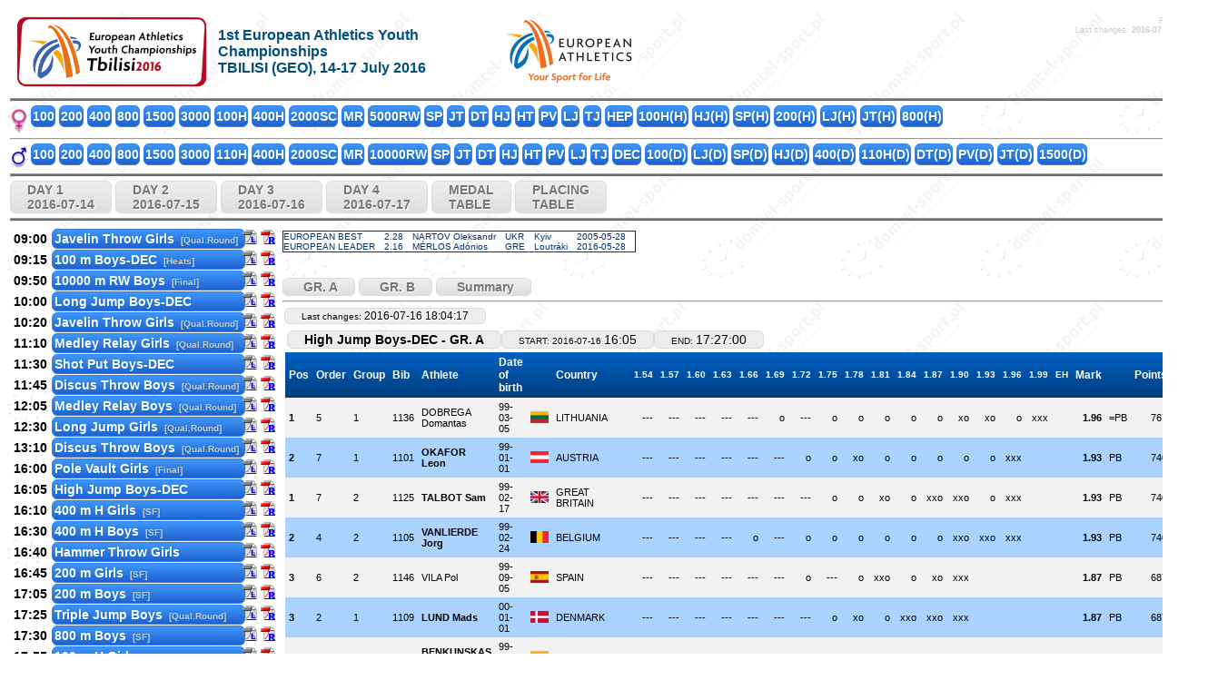

--- FILE ---
content_type: text/html
request_url: https://eych2016.domtel-sport.pl/?seria=1&dzien=2016-07-16&runda=1&konkurencja=WMw&impreza=6&rank=1
body_size: 6293
content:
<!DOCTYPE html PUBLIC "-//W3C//DTD XHTML 1.0 Transitional//EN" "http://www.w3.org/TR/xhtml1/DTD/xhtml1-transitional.dtd">
<html xmlns="http://www.w3.org/1999/xhtml">
<head>

<!--<meta http-equiv="Content-Type" content="text/javascript; charset=iso-8859-2" /> -->
<meta http-equiv="Content-Type" content="text/html; charset=utf-8" />
<meta name="viewport" content="width=device-width" />
<title>1st European Athletics Youth Championships - TBILISI (GEO), 14-17 July 2016</title>
<script async src="jquery-1.10.2.min.js"></script>
<link rel="stylesheet" href="styl.css" />
</head>
<body background="grafika/tlo.gif">
<script type="text/javascript" src="wz_tooltip/wz_tooltip.js"></script>
<script type="text/javascript" src="toolTip.js"></script>
<table width="100%" border="0">
<tr>
  <td><table width="100%" border="0" cellpadding="5px">
      <tr>
        <td width="2%" align="center" >          <a href="http://tbilisi2016.com/en/" target="_blank">
                    <img src="loga/EYCH2016.png" alt="EYCH2016" title="1st European Athletics Youth Championships" border="0" width="210" height="78" />
                    </a>
                            </td>
		        <td nowrap="nowrap" align="center" width="300px" style="text-align:left; font-family:Arial; vertical-align:middle; font:bold 16px arial;color:#004F7C">
		1st European Athletics Youth Championships<br>TBILISI (GEO), 14-17 July 2016        </td>
		        <td>          <a style="text-decoration:none" href="http://www.european-athletics.org" target="_blank">
                    <img style="vertical-align:middle" src="loga/eaa.png" alt="EAA" title="European Athletics" border="0" width="150" height="78" />
                    </a>
                            </td>
        <td valign="top"><div align="right" style="font-family:Verdana, Arial, Helvetica, sans-serif; font-size:9px; color:#CCCCCC">
                        Refresh OFF                      </div>
          <div align="right"> <font style="font-family:Verdana, Arial, Helvetica, sans-serif; font-size:9px; color:#CCCCCC">Last changes: <b> <span id="ostatnie_zmiany" data-counter="2016-07-16 18:04:28" align="right" > 2016-07-16 18:04:28 </span> </b> </font> </div>
		  <span style="color:#FFFFFF" id="konkur" data-konkur="WMw" align="right" > WMw</span>
		  </td>
      </tr>
    </table></td>
</tr>
<tr>
  <td><hr style=" height:2px; background-color:#6C6C6C; margin-bottom:4px; margin-top:1px " />
    <img src="grafika/women_resize.jpg" width="19" height="28" align="texttop" />
        <a  class="konkur_przycisk2_wyniki"  href="?seria=1&amp;runda=1&amp;konkurencja=K100&amp;dzien=2016-07-14&amp;impreza=6" >100</a>
        <a  class="konkur_przycisk2_wyniki"  href="?seria=1&amp;runda=1&amp;konkurencja=K200&amp;dzien=2016-07-15&amp;impreza=6" >200</a>
        <a  class="konkur_przycisk2_wyniki"  href="?seria=1&amp;runda=1&amp;konkurencja=K400&amp;dzien=2016-07-14&amp;impreza=6" >400</a>
        <a  class="konkur_przycisk2_wyniki"  href="?seria=1&amp;runda=1&amp;konkurencja=K800&amp;dzien=2016-07-14&amp;impreza=6" >800</a>
        <a  class="konkur_przycisk2_wyniki"  href="?seria=0&amp;runda=3&amp;konkurencja=K1500&amp;dzien=2016-07-17&amp;impreza=6" >1500</a>
        <a  class="konkur_przycisk2_wyniki"  href="?seria=0&amp;runda=3&amp;konkurencja=K3000&amp;dzien=2016-07-15&amp;impreza=6" >3000</a>
        <a  class="konkur_przycisk2_wyniki"  href="?seria=1&amp;runda=1&amp;konkurencja=K100pł&amp;dzien=2016-07-15&amp;impreza=6" >100H</a>
        <a  class="konkur_przycisk2_wyniki"  href="?seria=1&amp;runda=1&amp;konkurencja=K400pł&amp;dzien=2016-07-15&amp;impreza=6" >400H</a>
        <a  class="konkur_przycisk2_wyniki"  href="?seria=1&amp;runda=1&amp;konkurencja=K2000p&amp;dzien=2016-07-14&amp;impreza=6" >2000SC</a>
        <a  class="konkur_przycisk2_wyniki"  href="?seria=1&amp;runda=1&amp;konkurencja=K4x100&amp;dzien=2016-07-16&amp;impreza=6" >MR</a>
        <a  class="konkur_przycisk2_wyniki"  href="?seria=0&amp;runda=3&amp;konkurencja=K5ch&amp;dzien=2016-07-14&amp;impreza=6" >5000RW</a>
        <a  class="konkur_przycisk2_wyniki"  href="?seria=1&amp;runda=1&amp;konkurencja=Kkula&amp;dzien=2016-07-15&amp;impreza=6" >SP</a>
        <a  class="konkur_przycisk2_wyniki"  href="?seria=1&amp;runda=1&amp;konkurencja=Ko&amp;dzien=2016-07-16&amp;impreza=6" >JT</a>
        <a  class="konkur_przycisk2_wyniki"  href="?seria=1&amp;runda=1&amp;konkurencja=Kdysk&amp;dzien=2016-07-14&amp;impreza=6" >DT</a>
        <a  class="konkur_przycisk2_wyniki"  href="?seria=1&amp;runda=1&amp;konkurencja=Kw&amp;dzien=2016-07-15&amp;impreza=6" >HJ</a>
        <a  class="konkur_przycisk2_wyniki"  href="?seria=0&amp;runda=3&amp;konkurencja=Kmłot&amp;dzien=2016-07-16&amp;impreza=6" >HT</a>
        <a  class="konkur_przycisk2_wyniki"  href="?seria=1&amp;runda=1&amp;konkurencja=Kt&amp;dzien=2016-07-14&amp;impreza=6" >PV</a>
        <a  class="konkur_przycisk2_wyniki"  href="?seria=1&amp;runda=1&amp;konkurencja=Kwd&amp;dzien=2016-07-16&amp;impreza=6" >LJ</a>
        <a  class="konkur_przycisk2_wyniki"  href="?seria=0&amp;runda=3&amp;konkurencja=Ktrójs&amp;dzien=2016-07-15&amp;impreza=6" >TJ</a>
        <a  class="konkur_przycisk2_wyniki"  href="?seria=4&amp;runda=3&amp;konkurencja=WK7&amp;dzien=2016-07-15&amp;impreza=6" >HEP</a>
        <a  class="konkur_przycisk2_wyniki"  href="?seria=1&amp;runda=1&amp;konkurencja=WK100pł&amp;dzien=2016-07-14&amp;impreza=6" >100H(H)</a>
        <a  class="konkur_przycisk2_wyniki"  href="?seria=1&amp;runda=1&amp;konkurencja=WKw&amp;dzien=2016-07-14&amp;impreza=6" >HJ(H)</a>
        <a  class="konkur_przycisk2_wyniki"  href="?seria=1&amp;runda=1&amp;konkurencja=Wkkula&amp;dzien=2016-07-14&amp;impreza=6" >SP(H)</a>
        <a  class="konkur_przycisk2_wyniki"  href="?seria=1&amp;runda=1&amp;konkurencja=WK200&amp;dzien=2016-07-14&amp;impreza=6" >200(H)</a>
        <a  class="konkur_przycisk2_wyniki"  href="?seria=1&amp;runda=1&amp;konkurencja=WKwd&amp;dzien=2016-07-15&amp;impreza=6" >LJ(H)</a>
        <a  class="konkur_przycisk2_wyniki"  href="?seria=1&amp;runda=1&amp;konkurencja=Wko&amp;dzien=2016-07-15&amp;impreza=6" >JT(H)</a>
        <a  class="konkur_przycisk2_wyniki"  href="?seria=1&amp;runda=1&amp;konkurencja=WK800&amp;dzien=2016-07-15&amp;impreza=6" >800(H)</a>
    </td>
</tr>
<tr>
  <td><hr style="background-color:#6C6C6C; margin-bottom:4px; margin-top:1px " />
    <img src="grafika/men_resize.jpg" width="19" height="25" align="texttop" />
        <a  class="konkur_przycisk2_wyniki"  href="?seria=1&amp;runda=1&amp;konkurencja=M100&amp;dzien=2016-07-14&amp;impreza=6" >100</a>
        <a  class="konkur_przycisk2_wyniki"  href="?seria=1&amp;runda=1&amp;konkurencja=M200&amp;dzien=2016-07-15&amp;impreza=6" >200</a>
        <a  class="konkur_przycisk2_wyniki"  href="?seria=1&amp;runda=1&amp;konkurencja=M400&amp;dzien=2016-07-15&amp;impreza=6" >400</a>
        <a  class="konkur_przycisk2_wyniki"  href="?seria=1&amp;runda=1&amp;konkurencja=M800&amp;dzien=2016-07-15&amp;impreza=6" >800</a>
        <a  class="konkur_przycisk2_wyniki"  href="?seria=1&amp;runda=1&amp;konkurencja=M1500&amp;dzien=2016-07-14&amp;impreza=6" >1500</a>
        <a  class="konkur_przycisk2_wyniki"  href="?seria=0&amp;runda=3&amp;konkurencja=M3000&amp;dzien=2016-07-14&amp;impreza=6" >3000</a>
        <a  class="konkur_przycisk2_wyniki"  href="?seria=1&amp;runda=1&amp;konkurencja=M110&amp;dzien=2016-07-15&amp;impreza=6" >110H</a>
        <a  class="konkur_przycisk2_wyniki"  href="?seria=1&amp;runda=1&amp;konkurencja=M400pł&amp;dzien=2016-07-15&amp;impreza=6" >400H</a>
        <a  class="konkur_przycisk2_wyniki"  href="?seria=1&amp;runda=1&amp;konkurencja=M2000p&amp;dzien=2016-07-15&amp;impreza=6" >2000SC</a>
        <a  class="konkur_przycisk2_wyniki"  href="?seria=1&amp;runda=1&amp;konkurencja=M4x100&amp;dzien=2016-07-16&amp;impreza=6" >MR</a>
        <a  class="konkur_przycisk2_wyniki"  href="?seria=0&amp;runda=3&amp;konkurencja=M10ch&amp;dzien=2016-07-16&amp;impreza=6" >10000RW</a>
        <a  class="konkur_przycisk2_wyniki"  href="?seria=1&amp;runda=1&amp;konkurencja=Mkula&amp;dzien=2016-07-14&amp;impreza=6" >SP</a>
        <a  class="konkur_przycisk2_wyniki"  href="?seria=1&amp;runda=1&amp;konkurencja=Mo&amp;dzien=2016-07-14&amp;impreza=6" >JT</a>
        <a  class="konkur_przycisk2_wyniki"  href="?seria=1&amp;runda=1&amp;konkurencja=Mdysk&amp;dzien=2016-07-16&amp;impreza=6" >DT</a>
        <a  class="konkur_przycisk2_wyniki"  href="?seria=1&amp;runda=1&amp;konkurencja=Mw&amp;dzien=2016-07-14&amp;impreza=6" >HJ</a>
        <a  class="konkur_przycisk2_wyniki"  href="?seria=1&amp;runda=1&amp;konkurencja=Mmłot&amp;dzien=2016-07-14&amp;impreza=6" >HT</a>
        <a  class="konkur_przycisk2_wyniki"  href="?seria=1&amp;runda=1&amp;konkurencja=Mt&amp;dzien=2016-07-15&amp;impreza=6" >PV</a>
        <a  class="konkur_przycisk2_wyniki"  href="?seria=1&amp;runda=1&amp;konkurencja=Mwd&amp;dzien=2016-07-14&amp;impreza=6" >LJ</a>
        <a  class="konkur_przycisk2_wyniki"  href="?seria=1&amp;runda=1&amp;konkurencja=Mtrójs&amp;dzien=2016-07-16&amp;impreza=6" >TJ</a>
        <a  class="konkur_przycisk2_wyniki"  href="?seria=4&amp;runda=3&amp;konkurencja=WM10&amp;dzien=2016-07-17&amp;impreza=6" >DEC</a>
        <a  class="konkur_przycisk2_wyniki"  href="?seria=1&amp;runda=1&amp;konkurencja=WM100&amp;dzien=2016-07-16&amp;impreza=6" >100(D)</a>
        <a  class="konkur_przycisk2_wyniki"  href="?seria=1&amp;runda=1&amp;konkurencja=WMwd&amp;dzien=2016-07-16&amp;impreza=6" >LJ(D)</a>
        <a  class="konkur_przycisk2_wyniki"  href="?seria=1&amp;runda=1&amp;konkurencja=Wmkula&amp;dzien=2016-07-16&amp;impreza=6" >SP(D)</a>
        <a  class="konkur_przycisk2_wyniki"  href="?seria=1&amp;runda=1&amp;konkurencja=WMw&amp;dzien=2016-07-16&amp;impreza=6" >HJ(D)</a>
        <a  class="konkur_przycisk2_wyniki"  href="?seria=1&amp;runda=1&amp;konkurencja=WM400&amp;dzien=2016-07-16&amp;impreza=6" >400(D)</a>
        <a  class="konkur_przycisk2_wyniki"  href="?seria=1&amp;runda=1&amp;konkurencja=WM110&amp;dzien=2016-07-17&amp;impreza=6" >110H(D)</a>
        <a  class="konkur_przycisk2_wyniki"  href="?seria=1&amp;runda=1&amp;konkurencja=Wmdysk&amp;dzien=2016-07-17&amp;impreza=6" >DT(D)</a>
        <a  class="konkur_przycisk2_wyniki"  href="?seria=1&amp;runda=1&amp;konkurencja=WMt&amp;dzien=2016-07-17&amp;impreza=6" >PV(D)</a>
        <a  class="konkur_przycisk2_wyniki"  href="?seria=1&amp;runda=1&amp;konkurencja=Wmo&amp;dzien=2016-07-17&amp;impreza=6" >JT(D)</a>
        <a  class="konkur_przycisk2_wyniki"  href="?seria=1&amp;runda=1&amp;konkurencja=WM1500&amp;dzien=2016-07-17&amp;impreza=6" >1500(D)</a>
    </td>
</tr>
<tr>
  <td><hr style=" height:2px; background-color:#6C6C6C; margin-bottom:4px; margin-top:1px " />
        <a class="konkur_przycisk" href="?dzien=2016-07-14&amp;impreza=6">DAY&nbsp;1<br />
    2016-07-14</a>
        <a class="konkur_przycisk" href="?dzien=2016-07-15&amp;impreza=6">DAY&nbsp;2<br />
    2016-07-15</a>
        <a class="konkur_przycisk" href="?dzien=2016-07-16&amp;impreza=6">DAY&nbsp;3<br />
    2016-07-16</a>
        <a class="konkur_przycisk" href="?dzien=2016-07-17&amp;impreza=6">DAY&nbsp;4<br />
    2016-07-17</a>
    	
<a class="konkur_przycisk" href="?medal=1&amp;impreza=6">MEDAL<br>TABLE</a>
	
<a class="konkur_przycisk" href="?pkt=1&amp;impreza=6">PLACING<br>TABLE</a>
  </td>
</tr>
<tr>
  <td><hr style=" height:2px; background-color:#6C6C6C; margin-bottom:4px; margin-top:1px " />
    <table border="0">
      <tr>
        <td valign="top"><table width="100%" border="0" cellpadding="0" cellspacing="1px">
                        <tr>
              <td style="font-family:Arial, Helvetica, sans-serif; font-size:14px" align="right"><b>09:00&nbsp;</b></td>
              <td style="font:Arial; font-size:14px; white-space:nowrap">                <a  class="konkur_przycisk_program_wyniki"  href="?seria=1&amp;runda=1&amp;konkurencja=Ko&amp;dzien=2016-07-16&amp;impreza=6" >Javelin Throw Girls&nbsp;<font style="Font-size:10px; color:#CCCCCC">
                [Qual.Round]                </font></a></td>
              <td style="white-space:nowrap">                <a title="Startlist" href="pdf/Ko_1_l.pdf" target="_blank"><img src="grafika/pdf-icoL.gif" width="16" height="16" border="0" /></a>
                                                <a title="Results" href="pdf/Ko_1_r.pdf" target="_blank"><img src="grafika/pdf-icoR.gif" width="16" height="16" border="0" /></a>
                              </td>
            </tr>
                        <tr>
              <td style="font-family:Arial, Helvetica, sans-serif; font-size:14px" align="right"><b>09:15&nbsp;</b></td>
              <td style="font:Arial; font-size:14px; white-space:nowrap">                <a  class="konkur_przycisk_program_wyniki"  href="?seria=1&amp;runda=1&amp;konkurencja=WM100&amp;dzien=2016-07-16&amp;impreza=6" >100 m Boys-DEC&nbsp;<font style="Font-size:10px; color:#CCCCCC">
                [Heats]                </font></a></td>
              <td style="white-space:nowrap">                <a title="Startlist" href="pdf/WM100_1_l.pdf" target="_blank"><img src="grafika/pdf-icoL.gif" width="16" height="16" border="0" /></a>
                                                <a title="Results" href="pdf/WM100_1_r.pdf" target="_blank"><img src="grafika/pdf-icoR.gif" width="16" height="16" border="0" /></a>
                              </td>
            </tr>
                        <tr>
              <td style="font-family:Arial, Helvetica, sans-serif; font-size:14px" align="right"><b>09:50&nbsp;</b></td>
              <td style="font:Arial; font-size:14px; white-space:nowrap">                <a  class="konkur_przycisk_program_wyniki"  href="?seria=0&amp;runda=3&amp;konkurencja=M10ch&amp;dzien=2016-07-16&amp;impreza=6" >10000 m RW Boys&nbsp;<font style="Font-size:10px; color:#CCCCCC">
                [Final]                </font></a></td>
              <td style="white-space:nowrap">                <a title="Startlist" href="pdf/M10ch_3_l.pdf" target="_blank"><img src="grafika/pdf-icoL.gif" width="16" height="16" border="0" /></a>
                                                <a title="Results" href="pdf/M10ch_3_r.pdf" target="_blank"><img src="grafika/pdf-icoR.gif" width="16" height="16" border="0" /></a>
                              </td>
            </tr>
                        <tr>
              <td style="font-family:Arial, Helvetica, sans-serif; font-size:14px" align="right"><b>10:00&nbsp;</b></td>
              <td style="font:Arial; font-size:14px; white-space:nowrap">                <a  class="konkur_przycisk_program_wyniki"  href="?seria=1&amp;runda=1&amp;konkurencja=WMwd&amp;dzien=2016-07-16&amp;impreza=6" >Long Jump Boys-DEC&nbsp;<font style="Font-size:10px; color:#CCCCCC">
                                </font></a></td>
              <td style="white-space:nowrap">                <a title="Startlist" href="pdf/WMwd_1_l.pdf" target="_blank"><img src="grafika/pdf-icoL.gif" width="16" height="16" border="0" /></a>
                                                <a title="Results" href="pdf/WMwd_1_r.pdf" target="_blank"><img src="grafika/pdf-icoR.gif" width="16" height="16" border="0" /></a>
                              </td>
            </tr>
                        <tr>
              <td style="font-family:Arial, Helvetica, sans-serif; font-size:14px" align="right"><b>10:20&nbsp;</b></td>
              <td style="font:Arial; font-size:14px; white-space:nowrap">                <a  class="konkur_przycisk_program_wyniki"  href="?seria=2&amp;runda=1&amp;konkurencja=Ko&amp;dzien=2016-07-16&amp;impreza=6" >Javelin Throw Girls&nbsp;<font style="Font-size:10px; color:#CCCCCC">
                [Qual.Round]                </font></a></td>
              <td style="white-space:nowrap">                <a title="Startlist" href="pdf/Ko_1_l.pdf" target="_blank"><img src="grafika/pdf-icoL.gif" width="16" height="16" border="0" /></a>
                                                <a title="Results" href="pdf/Ko_1_r.pdf" target="_blank"><img src="grafika/pdf-icoR.gif" width="16" height="16" border="0" /></a>
                              </td>
            </tr>
                        <tr>
              <td style="font-family:Arial, Helvetica, sans-serif; font-size:14px" align="right"><b>11:10&nbsp;</b></td>
              <td style="font:Arial; font-size:14px; white-space:nowrap">                <a  class="konkur_przycisk_program_wyniki"  href="?seria=1&amp;runda=1&amp;konkurencja=K4x100&amp;dzien=2016-07-16&amp;impreza=6" >Medley Relay Girls&nbsp;<font style="Font-size:10px; color:#CCCCCC">
                [Qual.Round]                </font></a></td>
              <td style="white-space:nowrap">                <a title="Startlist" href="pdf/K4x100_1_l.pdf" target="_blank"><img src="grafika/pdf-icoL.gif" width="16" height="16" border="0" /></a>
                                                <a title="Results" href="pdf/K4x100_1_r.pdf" target="_blank"><img src="grafika/pdf-icoR.gif" width="16" height="16" border="0" /></a>
                              </td>
            </tr>
                        <tr>
              <td style="font-family:Arial, Helvetica, sans-serif; font-size:14px" align="right"><b>11:30&nbsp;</b></td>
              <td style="font:Arial; font-size:14px; white-space:nowrap">                <a  class="konkur_przycisk_program_wyniki"  href="?seria=1&amp;runda=1&amp;konkurencja=Wmkula&amp;dzien=2016-07-16&amp;impreza=6" >Shot Put Boys-DEC&nbsp;<font style="Font-size:10px; color:#CCCCCC">
                                </font></a></td>
              <td style="white-space:nowrap">                <a title="Startlist" href="pdf/Wmkula_1_l.pdf" target="_blank"><img src="grafika/pdf-icoL.gif" width="16" height="16" border="0" /></a>
                                                <a title="Results" href="pdf/Wmkula_1_r.pdf" target="_blank"><img src="grafika/pdf-icoR.gif" width="16" height="16" border="0" /></a>
                              </td>
            </tr>
                        <tr>
              <td style="font-family:Arial, Helvetica, sans-serif; font-size:14px" align="right"><b>11:45&nbsp;</b></td>
              <td style="font:Arial; font-size:14px; white-space:nowrap">                <a  class="konkur_przycisk_program_wyniki"  href="?seria=1&amp;runda=1&amp;konkurencja=Mdysk&amp;dzien=2016-07-16&amp;impreza=6" >Discus Throw Boys&nbsp;<font style="Font-size:10px; color:#CCCCCC">
                [Qual.Round]                </font></a></td>
              <td style="white-space:nowrap">                <a title="Startlist" href="pdf/Mdysk_1_l.pdf" target="_blank"><img src="grafika/pdf-icoL.gif" width="16" height="16" border="0" /></a>
                                                <a title="Results" href="pdf/Mdysk_1_r.pdf" target="_blank"><img src="grafika/pdf-icoR.gif" width="16" height="16" border="0" /></a>
                              </td>
            </tr>
                        <tr>
              <td style="font-family:Arial, Helvetica, sans-serif; font-size:14px" align="right"><b>12:05&nbsp;</b></td>
              <td style="font:Arial; font-size:14px; white-space:nowrap">                <a  class="konkur_przycisk_program_wyniki"  href="?seria=1&amp;runda=1&amp;konkurencja=M4x100&amp;dzien=2016-07-16&amp;impreza=6" >Medley Relay Boys&nbsp;<font style="Font-size:10px; color:#CCCCCC">
                [Qual.Round]                </font></a></td>
              <td style="white-space:nowrap">                <a title="Startlist" href="pdf/M4x100_1_l.pdf" target="_blank"><img src="grafika/pdf-icoL.gif" width="16" height="16" border="0" /></a>
                                                <a title="Results" href="pdf/M4x100_1_r.pdf" target="_blank"><img src="grafika/pdf-icoR.gif" width="16" height="16" border="0" /></a>
                              </td>
            </tr>
                        <tr>
              <td style="font-family:Arial, Helvetica, sans-serif; font-size:14px" align="right"><b>12:30&nbsp;</b></td>
              <td style="font:Arial; font-size:14px; white-space:nowrap">                <a  class="konkur_przycisk_program_wyniki"  href="?seria=1&amp;runda=1&amp;konkurencja=Kwd&amp;dzien=2016-07-16&amp;impreza=6" >Long Jump Girls&nbsp;<font style="Font-size:10px; color:#CCCCCC">
                [Qual.Round]                </font></a></td>
              <td style="white-space:nowrap">                <a title="Startlist" href="pdf/Kwd_1_l.pdf" target="_blank"><img src="grafika/pdf-icoL.gif" width="16" height="16" border="0" /></a>
                                                <a title="Results" href="pdf/Kwd_1_r.pdf" target="_blank"><img src="grafika/pdf-icoR.gif" width="16" height="16" border="0" /></a>
                              </td>
            </tr>
                        <tr>
              <td style="font-family:Arial, Helvetica, sans-serif; font-size:14px" align="right"><b>13:10&nbsp;</b></td>
              <td style="font:Arial; font-size:14px; white-space:nowrap">                <a  class="konkur_przycisk_program_wyniki"  href="?seria=2&amp;runda=1&amp;konkurencja=Mdysk&amp;dzien=2016-07-16&amp;impreza=6" >Discus Throw Boys&nbsp;<font style="Font-size:10px; color:#CCCCCC">
                [Qual.Round]                </font></a></td>
              <td style="white-space:nowrap">                <a title="Startlist" href="pdf/Mdysk_1_l.pdf" target="_blank"><img src="grafika/pdf-icoL.gif" width="16" height="16" border="0" /></a>
                                                <a title="Results" href="pdf/Mdysk_1_r.pdf" target="_blank"><img src="grafika/pdf-icoR.gif" width="16" height="16" border="0" /></a>
                              </td>
            </tr>
                        <tr>
              <td style="font-family:Arial, Helvetica, sans-serif; font-size:14px" align="right"><b>16:00&nbsp;</b></td>
              <td style="font:Arial; font-size:14px; white-space:nowrap">                <a  class="konkur_przycisk_program_wyniki"  href="?seria=0&amp;runda=3&amp;konkurencja=Kt&amp;dzien=2016-07-16&amp;impreza=6" >Pole Vault Girls&nbsp;<font style="Font-size:10px; color:#CCCCCC">
                [Final]                </font></a></td>
              <td style="white-space:nowrap">                <a title="Startlist" href="pdf/Kt_3_l.pdf" target="_blank"><img src="grafika/pdf-icoL.gif" width="16" height="16" border="0" /></a>
                                                <a title="Results" href="pdf/Kt_3_r.pdf" target="_blank"><img src="grafika/pdf-icoR.gif" width="16" height="16" border="0" /></a>
                              </td>
            </tr>
                        <tr>
              <td style="font-family:Arial, Helvetica, sans-serif; font-size:14px" align="right"><b>16:05&nbsp;</b></td>
              <td style="font:Arial; font-size:14px; white-space:nowrap">                <a  class="konkur_przycisk_program_wyniki"  href="?seria=1&amp;runda=1&amp;konkurencja=WMw&amp;dzien=2016-07-16&amp;impreza=6" >High Jump Boys-DEC&nbsp;<font style="Font-size:10px; color:#CCCCCC">
                                </font></a></td>
              <td style="white-space:nowrap">                <a title="Startlist" href="pdf/WMw_1_l.pdf" target="_blank"><img src="grafika/pdf-icoL.gif" width="16" height="16" border="0" /></a>
                                                <a title="Results" href="pdf/WMw_1_r.pdf" target="_blank"><img src="grafika/pdf-icoR.gif" width="16" height="16" border="0" /></a>
                              </td>
            </tr>
                        <tr>
              <td style="font-family:Arial, Helvetica, sans-serif; font-size:14px" align="right"><b>16:10&nbsp;</b></td>
              <td style="font:Arial; font-size:14px; white-space:nowrap">                <a  class="konkur_przycisk_program_wyniki"  href="?seria=1&amp;runda=2&amp;konkurencja=K400pł&amp;dzien=2016-07-16&amp;impreza=6" >400 m H Girls&nbsp;<font style="Font-size:10px; color:#CCCCCC">
                [SF]                </font></a></td>
              <td style="white-space:nowrap">                <a title="Startlist" href="pdf/K400pł_2_l.pdf" target="_blank"><img src="grafika/pdf-icoL.gif" width="16" height="16" border="0" /></a>
                                                <a title="Results" href="pdf/K400pł_2_r.pdf" target="_blank"><img src="grafika/pdf-icoR.gif" width="16" height="16" border="0" /></a>
                              </td>
            </tr>
                        <tr>
              <td style="font-family:Arial, Helvetica, sans-serif; font-size:14px" align="right"><b>16:30&nbsp;</b></td>
              <td style="font:Arial; font-size:14px; white-space:nowrap">                <a  class="konkur_przycisk_program_wyniki"  href="?seria=1&amp;runda=2&amp;konkurencja=M400pł&amp;dzien=2016-07-16&amp;impreza=6" >400 m H Boys&nbsp;<font style="Font-size:10px; color:#CCCCCC">
                [SF]                </font></a></td>
              <td style="white-space:nowrap">                <a title="Startlist" href="pdf/M400pł_2_l.pdf" target="_blank"><img src="grafika/pdf-icoL.gif" width="16" height="16" border="0" /></a>
                                                <a title="Results" href="pdf/M400pł_2_r.pdf" target="_blank"><img src="grafika/pdf-icoR.gif" width="16" height="16" border="0" /></a>
                              </td>
            </tr>
                        <tr>
              <td style="font-family:Arial, Helvetica, sans-serif; font-size:14px" align="right"><b>16:40&nbsp;</b></td>
              <td style="font:Arial; font-size:14px; white-space:nowrap">                <a  class="konkur_przycisk_program_wyniki"  href="?seria=0&amp;runda=3&amp;konkurencja=Kmłot&amp;dzien=2016-07-16&amp;impreza=6" >Hammer Throw Girls&nbsp;<font style="Font-size:10px; color:#CCCCCC">
                                </font></a></td>
              <td style="white-space:nowrap">                <a title="Startlist" href="pdf/Kmłot_3_l.pdf" target="_blank"><img src="grafika/pdf-icoL.gif" width="16" height="16" border="0" /></a>
                                                <a title="Results" href="pdf/Kmłot_3_r.pdf" target="_blank"><img src="grafika/pdf-icoR.gif" width="16" height="16" border="0" /></a>
                              </td>
            </tr>
                        <tr>
              <td style="font-family:Arial, Helvetica, sans-serif; font-size:14px" align="right"><b>16:45&nbsp;</b></td>
              <td style="font:Arial; font-size:14px; white-space:nowrap">                <a  class="konkur_przycisk_program_wyniki"  href="?seria=1&amp;runda=2&amp;konkurencja=K200&amp;dzien=2016-07-16&amp;impreza=6" >200 m Girls&nbsp;<font style="Font-size:10px; color:#CCCCCC">
                [SF]                </font></a></td>
              <td style="white-space:nowrap">                <a title="Startlist" href="pdf/K200_2_l.pdf" target="_blank"><img src="grafika/pdf-icoL.gif" width="16" height="16" border="0" /></a>
                                                <a title="Results" href="pdf/K200_2_r.pdf" target="_blank"><img src="grafika/pdf-icoR.gif" width="16" height="16" border="0" /></a>
                              </td>
            </tr>
                        <tr>
              <td style="font-family:Arial, Helvetica, sans-serif; font-size:14px" align="right"><b>17:05&nbsp;</b></td>
              <td style="font:Arial; font-size:14px; white-space:nowrap">                <a  class="konkur_przycisk_program_wyniki"  href="?seria=1&amp;runda=2&amp;konkurencja=M200&amp;dzien=2016-07-16&amp;impreza=6" >200 m Boys&nbsp;<font style="Font-size:10px; color:#CCCCCC">
                [SF]                </font></a></td>
              <td style="white-space:nowrap">                <a title="Startlist" href="pdf/M200_2_l.pdf" target="_blank"><img src="grafika/pdf-icoL.gif" width="16" height="16" border="0" /></a>
                                                <a title="Results" href="pdf/M200_2_r.pdf" target="_blank"><img src="grafika/pdf-icoR.gif" width="16" height="16" border="0" /></a>
                              </td>
            </tr>
                        <tr>
              <td style="font-family:Arial, Helvetica, sans-serif; font-size:14px" align="right"><b>17:25&nbsp;</b></td>
              <td style="font:Arial; font-size:14px; white-space:nowrap">                <a  class="konkur_przycisk_program_wyniki"  href="?seria=1&amp;runda=1&amp;konkurencja=Mtrójs&amp;dzien=2016-07-16&amp;impreza=6" >Triple Jump Boys&nbsp;<font style="Font-size:10px; color:#CCCCCC">
                [Qual.Round]                </font></a></td>
              <td style="white-space:nowrap">                <a title="Startlist" href="pdf/Mtrójs_1_l.pdf" target="_blank"><img src="grafika/pdf-icoL.gif" width="16" height="16" border="0" /></a>
                                                <a title="Results" href="pdf/Mtrójs_1_r.pdf" target="_blank"><img src="grafika/pdf-icoR.gif" width="16" height="16" border="0" /></a>
                              </td>
            </tr>
                        <tr>
              <td style="font-family:Arial, Helvetica, sans-serif; font-size:14px" align="right"><b>17:30&nbsp;</b></td>
              <td style="font:Arial; font-size:14px; white-space:nowrap">                <a  class="konkur_przycisk_program_wyniki"  href="?seria=1&amp;runda=2&amp;konkurencja=M800&amp;dzien=2016-07-16&amp;impreza=6" >800 m Boys&nbsp;<font style="Font-size:10px; color:#CCCCCC">
                [SF]                </font></a></td>
              <td style="white-space:nowrap">                <a title="Startlist" href="pdf/M800_2_l.pdf" target="_blank"><img src="grafika/pdf-icoL.gif" width="16" height="16" border="0" /></a>
                                                <a title="Results" href="pdf/M800_2_r.pdf" target="_blank"><img src="grafika/pdf-icoR.gif" width="16" height="16" border="0" /></a>
                              </td>
            </tr>
                        <tr>
              <td style="font-family:Arial, Helvetica, sans-serif; font-size:14px" align="right"><b>17:55&nbsp;</b></td>
              <td style="font:Arial; font-size:14px; white-space:nowrap">                <a  class="konkur_przycisk_program_wyniki"  href="?seria=0&amp;runda=3&amp;konkurencja=K100pł&amp;dzien=2016-07-16&amp;impreza=6" >100 m H Girls&nbsp;<font style="Font-size:10px; color:#CCCCCC">
                [Final]                </font></a></td>
              <td style="white-space:nowrap">                <a title="Startlist" href="pdf/K100pł_3_l.pdf" target="_blank"><img src="grafika/pdf-icoL.gif" width="16" height="16" border="0" /></a>
                                                <a title="Results" href="pdf/K100pł_3_r.pdf" target="_blank"><img src="grafika/pdf-icoR.gif" width="16" height="16" border="0" /></a>
                              </td>
            </tr>
                        <tr>
              <td style="font-family:Arial, Helvetica, sans-serif; font-size:14px" align="right"><b>18:05&nbsp;</b></td>
              <td style="font:Arial; font-size:14px; white-space:nowrap">                <a  class="konkur_przycisk_program_wyniki"  href="?seria=0&amp;runda=3&amp;konkurencja=M110&amp;dzien=2016-07-16&amp;impreza=6" >110 m H Boys&nbsp;<font style="Font-size:10px; color:#CCCCCC">
                [Final]                </font></a></td>
              <td style="white-space:nowrap">                <a title="Startlist" href="pdf/M110_3_l.pdf" target="_blank"><img src="grafika/pdf-icoL.gif" width="16" height="16" border="0" /></a>
                                                <a title="Results" href="pdf/M110_3_r.pdf" target="_blank"><img src="grafika/pdf-icoR.gif" width="16" height="16" border="0" /></a>
                              </td>
            </tr>
                        <tr>
              <td style="font-family:Arial, Helvetica, sans-serif; font-size:14px" align="right"><b>18:15&nbsp;</b></td>
              <td style="font:Arial; font-size:14px; white-space:nowrap">                <a  class="konkur_przycisk_program_wyniki"  href="?seria=0&amp;runda=3&amp;konkurencja=K800&amp;dzien=2016-07-16&amp;impreza=6" >800 m Girls&nbsp;<font style="Font-size:10px; color:#CCCCCC">
                [Final]                </font></a></td>
              <td style="white-space:nowrap">                <a title="Startlist" href="pdf/K800_3_l.pdf" target="_blank"><img src="grafika/pdf-icoL.gif" width="16" height="16" border="0" /></a>
                                                <a title="Results" href="pdf/K800_3_r.pdf" target="_blank"><img src="grafika/pdf-icoR.gif" width="16" height="16" border="0" /></a>
                              </td>
            </tr>
                        <tr>
              <td style="font-family:Arial, Helvetica, sans-serif; font-size:14px" align="right"><b>18:20&nbsp;</b></td>
              <td style="font:Arial; font-size:14px; white-space:nowrap">                <a  class="konkur_przycisk_program_wyniki"  href="?seria=0&amp;runda=3&amp;konkurencja=Mw&amp;dzien=2016-07-16&amp;impreza=6" >High Jump Boys&nbsp;<font style="Font-size:10px; color:#CCCCCC">
                [Final]                </font></a></td>
              <td style="white-space:nowrap">                <a title="Startlist" href="pdf/Mw_3_l.pdf" target="_blank"><img src="grafika/pdf-icoL.gif" width="16" height="16" border="0" /></a>
                                                <a title="Results" href="pdf/Mw_3_r.pdf" target="_blank"><img src="grafika/pdf-icoR.gif" width="16" height="16" border="0" /></a>
                              </td>
            </tr>
                        <tr>
              <td style="font-family:Arial, Helvetica, sans-serif; font-size:14px" align="right"><b>18:25&nbsp;</b></td>
              <td style="font:Arial; font-size:14px; white-space:nowrap">                <a  class="konkur_przycisk_program_wyniki"  href="?seria=1&amp;runda=1&amp;konkurencja=WM400&amp;dzien=2016-07-16&amp;impreza=6" >400 Boys-DEC&nbsp;<font style="Font-size:10px; color:#CCCCCC">
                [Heats]                </font></a></td>
              <td style="white-space:nowrap">                <a title="Startlist" href="pdf/WM400_1_l.pdf" target="_blank"><img src="grafika/pdf-icoL.gif" width="16" height="16" border="0" /></a>
                                                <a title="Results" href="pdf/WM400_1_r.pdf" target="_blank"><img src="grafika/pdf-icoR.gif" width="16" height="16" border="0" /></a>
                              </td>
            </tr>
                        <tr>
              <td style="font-family:Arial, Helvetica, sans-serif; font-size:14px" align="right"><b>18:35&nbsp;</b></td>
              <td style="font:Arial; font-size:14px; white-space:nowrap">                <a  class="konkur_przycisk_program_wyniki"  href="?seria=0&amp;runda=3&amp;konkurencja=Mo&amp;dzien=2016-07-16&amp;impreza=6" >Javelin Throw Boys&nbsp;<font style="Font-size:10px; color:#CCCCCC">
                [Final]                </font></a></td>
              <td style="white-space:nowrap">                <a title="Startlist" href="pdf/Mo_3_l.pdf" target="_blank"><img src="grafika/pdf-icoL.gif" width="16" height="16" border="0" /></a>
                                                <a title="Results" href="pdf/Mo_3_r.pdf" target="_blank"><img src="grafika/pdf-icoR.gif" width="16" height="16" border="0" /></a>
                              </td>
            </tr>
                        <tr>
              <td style="font-family:Arial, Helvetica, sans-serif; font-size:14px" align="right"><b>18:50&nbsp;</b></td>
              <td style="font:Arial; font-size:14px; white-space:nowrap">                <a  class="konkur_przycisk_program_wyniki"  href="?seria=0&amp;runda=3&amp;konkurencja=K2000p&amp;dzien=2016-07-16&amp;impreza=6" >2000 m SC Girls&nbsp;<font style="Font-size:10px; color:#CCCCCC">
                [Final]                </font></a></td>
              <td style="white-space:nowrap">                <a title="Startlist" href="pdf/K2000p_3_l.pdf" target="_blank"><img src="grafika/pdf-icoL.gif" width="16" height="16" border="0" /></a>
                                                <a title="Results" href="pdf/K2000p_3_r.pdf" target="_blank"><img src="grafika/pdf-icoR.gif" width="16" height="16" border="0" /></a>
                              </td>
            </tr>
                        <tr>
              <td style="font-family:Arial, Helvetica, sans-serif; font-size:14px" align="right"><b>18:55&nbsp;</b></td>
              <td style="font:Arial; font-size:14px; white-space:nowrap">                <a  class="konkur_przycisk_program_wyniki"  href="?seria=0&amp;runda=3&amp;konkurencja=Kkula&amp;dzien=2016-07-16&amp;impreza=6" >Shot Put Girls&nbsp;<font style="Font-size:10px; color:#CCCCCC">
                [Final]                </font></a></td>
              <td style="white-space:nowrap">                <a title="Startlist" href="pdf/Kkula_3_l.pdf" target="_blank"><img src="grafika/pdf-icoL.gif" width="16" height="16" border="0" /></a>
                                                <a title="Results" href="pdf/Kkula_3_r.pdf" target="_blank"><img src="grafika/pdf-icoR.gif" width="16" height="16" border="0" /></a>
                              </td>
            </tr>
                        <tr>
              <td style="font-family:Arial, Helvetica, sans-serif; font-size:14px" align="right"><b>19:10&nbsp;</b></td>
              <td style="font:Arial; font-size:14px; white-space:nowrap">                <a  class="konkur_przycisk_program_wyniki"  href="?seria=0&amp;runda=3&amp;konkurencja=K400&amp;dzien=2016-07-16&amp;impreza=6" >400 m Girls&nbsp;<font style="Font-size:10px; color:#CCCCCC">
                [Final]                </font></a></td>
              <td style="white-space:nowrap">                <a title="Startlist" href="pdf/K400_3_l.pdf" target="_blank"><img src="grafika/pdf-icoL.gif" width="16" height="16" border="0" /></a>
                                                <a title="Results" href="pdf/K400_3_r.pdf" target="_blank"><img src="grafika/pdf-icoR.gif" width="16" height="16" border="0" /></a>
                              </td>
            </tr>
                        <tr>
              <td style="font-family:Arial, Helvetica, sans-serif; font-size:14px" align="right"><b>19:25&nbsp;</b></td>
              <td style="font:Arial; font-size:14px; white-space:nowrap">                <a  class="konkur_przycisk_program_wyniki"  href="?seria=0&amp;runda=3&amp;konkurencja=M400&amp;dzien=2016-07-16&amp;impreza=6" >400 m Boys&nbsp;<font style="Font-size:10px; color:#CCCCCC">
                [Final]                </font></a></td>
              <td style="white-space:nowrap">                <a title="Startlist" href="pdf/M400_3_l.pdf" target="_blank"><img src="grafika/pdf-icoL.gif" width="16" height="16" border="0" /></a>
                                                <a title="Results" href="pdf/M400_3_r.pdf" target="_blank"><img src="grafika/pdf-icoR.gif" width="16" height="16" border="0" /></a>
                              </td>
            </tr>
                        <tr>
              <td style="font-family:Arial, Helvetica, sans-serif; font-size:14px" align="right"><b>19:40&nbsp;</b></td>
              <td style="font:Arial; font-size:14px; white-space:nowrap">                <a  class="konkur_przycisk_program_wyniki"  href="?seria=0&amp;runda=3&amp;konkurencja=M1500&amp;dzien=2016-07-16&amp;impreza=6" >1500 m Boys&nbsp;<font style="Font-size:10px; color:#CCCCCC">
                [Final]                </font></a></td>
              <td style="white-space:nowrap">                <a title="Startlist" href="pdf/M1500_3_l.pdf" target="_blank"><img src="grafika/pdf-icoL.gif" width="16" height="16" border="0" /></a>
                                                <a title="Results" href="pdf/M1500_3_r.pdf" target="_blank"><img src="grafika/pdf-icoR.gif" width="16" height="16" border="0" /></a>
                              </td>
            </tr>
                        <tr>
              <td style="font-family:Arial, Helvetica, sans-serif; font-size:14px" align="right"><b>19:55&nbsp;</b></td>
              <td style="font:Arial; font-size:14px; white-space:nowrap">                <a  class="konkur_przycisk_program_wyniki"  href="?seria=0&amp;runda=3&amp;konkurencja=K200&amp;dzien=2016-07-16&amp;impreza=6" >200 m Girls&nbsp;<font style="Font-size:10px; color:#CCCCCC">
                [Final]                </font></a></td>
              <td style="white-space:nowrap">                <a title="Startlist" href="pdf/K200_3_l.pdf" target="_blank"><img src="grafika/pdf-icoL.gif" width="16" height="16" border="0" /></a>
                                                <a title="Results" href="pdf/K200_3_r.pdf" target="_blank"><img src="grafika/pdf-icoR.gif" width="16" height="16" border="0" /></a>
                              </td>
            </tr>
                        <tr>
              <td style="font-family:Arial, Helvetica, sans-serif; font-size:14px" align="right"><b>20:05&nbsp;</b></td>
              <td style="font:Arial; font-size:14px; white-space:nowrap">                <a  class="konkur_przycisk_program_wyniki"  href="?seria=0&amp;runda=3&amp;konkurencja=M200&amp;dzien=2016-07-16&amp;impreza=6" >200 m Boys&nbsp;<font style="Font-size:10px; color:#CCCCCC">
                [Final]                </font></a></td>
              <td style="white-space:nowrap">                <a title="Startlist" href="pdf/M200_3_l.pdf" target="_blank"><img src="grafika/pdf-icoL.gif" width="16" height="16" border="0" /></a>
                                                <a title="Results" href="pdf/M200_3_r.pdf" target="_blank"><img src="grafika/pdf-icoR.gif" width="16" height="16" border="0" /></a>
                              </td>
            </tr>
                      </table></td>
        <td valign="top">
		
		<table width="100%" border="0">
            <tr>
              <td><table cellpadding="0" cellspacing="0" border="1" style="padding-left:10px; padding-right:5px; padding-top:5px; padding-bottom:5px" rules="none">
<tr style="font: 10px arial; color: #003366">
<td nowrap="nowrap" style="padding-right:10px">EUROPEAN BEST</td>
<td nowrap="nowrap" style="padding-right:10px">2.28</td>
<td nowrap="nowrap" style="padding-right:10px">NARTOV Oleksandr</td>
<td nowrap="nowrap" style="padding-right:10px">UKR</td>
<td nowrap="nowrap" style="padding-right:10px">Kyiv</td>
<td nowrap="nowrap" style="padding-right:10px">2005-05-28</td>
</tr>
<tr style="font: 10px arial; color: #003366">
<td nowrap="nowrap" style="padding-right:10px">EUROPEAN LEADER</td>
<td nowrap="nowrap" style="padding-right:10px">2.16</td>
<td nowrap="nowrap" style="padding-right:10px">MÉRLOS Adónios</td>
<td nowrap="nowrap" style="padding-right:10px">GRE</td>
<td nowrap="nowrap" style="padding-right:10px">Loutráki</td>
<td nowrap="nowrap" style="padding-right:10px">2016-05-28</td>
</tr>
</table>
                <table width=100%>
                  <tr>
                    <td>&nbsp;</td>
                  </tr>
                </table>
                              </td>
            </tr>
            <tr>
              <td>                <a class="konkur_przycisk" href="?seria=1&amp;dzien=2016-07-16&amp;runda=1&amp;konkurencja=WMw&amp;impreza=6">&nbsp;GR. A</a>
                                <a class="konkur_przycisk" href="?seria=2&amp;dzien=2016-07-16&amp;runda=1&amp;konkurencja=WMw&amp;impreza=6">&nbsp;GR. B</a>
                                <a class="konkur_przycisk" href="?seria=1&amp;dzien=2016-07-16&amp;runda=1&amp;konkurencja=WMw&amp;impreza=6&amp;rank=1">&nbsp;Summary</a>
                              </td>
            </tr>
            <tr>
              <td>                <hr style=" height:0px; background-color:#6C6C6C; margin-bottom:4px; margin-top:1px " />
                <table>
                  <tr>
                    <td class="info_bieg"><small>Last changes: </small>2016-07-16 18:04:17 </td>
                  </tr>
                </table>
                                                <table border=0>
                  <tr>
                    <td><table border="0" cellpadding="0" height="24">
                        <tr>
                                                    <td class="info_bieg"><big><b>High Jump Boys-DEC - GR. A</b></big></td>
                                                    <td class="info_bieg"><small>START: 2016-07-16</small> <big>16:05</big></td>
                                                    <td class="info_bieg"><small>
                            							END:                                                        </small><big>17:27:00</big></td>
                                                  </tr>
                        <tr>
                                                                            </tr>
                      </table>
                                            <table border="0"  cellspacing="0" cellpadding="3" class="Listy">
                        <tr>
                                                    <td>Pos</td>
                                                    <td>						  Order                            </td>
                                                    <td>						  Group                            </td>
                          						                            <td>
						  Bib						  </td>
						  						                            <td>
						  Athlete						  </td>
                          <td>
						  Date of birth						  </td>
						  						  <td>
						  
						  </td>
						                            <td>
						  Country						  </td>
                                                                                                                                  <td><small>1.54</small></td>
                                                    <td><small>1.57</small></td>
                                                    <td><small>1.60</small></td>
                                                    <td><small>1.63</small></td>
                                                    <td><small>1.66</small></td>
                                                    <td><small>1.69</small></td>
                                                    <td><small>1.72</small></td>
                                                    <td><small>1.75</small></td>
                                                    <td><small>1.78</small></td>
                                                    <td><small>1.81</small></td>
                                                    <td><small>1.84</small></td>
                                                    <td><small>1.87</small></td>
                                                    <td><small>1.90</small></td>
                                                    <td><small>1.93</small></td>
                                                    <td><small>1.96</small></td>
                                                    <td><small>1.99</small></td>
                                                    <td><small>EH</small></td>
                                                                              <td>
						  Mark						  </td>
                                                                                                        <td>
						   						  </td>
                          						                                                      <td>
						  Points						  </td>
                          						                                                      <td>
						  Rank						  </td>
                                                  </tr>
                                                <tr>
                                                    <td><b>
                            1                            </b></td>
                                                    <td>5</td>
                                                    <td>1</td>
                          						                            <td>1136</td>
						  						                             <td>DOBREGA Domantas                          </td>
                          <td>99-03-05</td>
                          						  <td>
						                             <img alt="" width="20" src="flagi/LTU.png">
						                            </td>
						  						  <td>
						  LITHUANIA</td>
                                                                                                                                                            <td style="text-align:right">---</td>
                                                                              <td style="text-align:right">---</td>
                                                                              <td style="text-align:right">---</td>
                                                                              <td style="text-align:right">---</td>
                                                                              <td style="text-align:right">---</td>
                                                                              <td style="text-align:right">o</td>
                                                                              <td style="text-align:right">---</td>
                                                                              <td style="text-align:right">o</td>
                                                                              <td style="text-align:right">o</td>
                                                                              <td style="text-align:right">o</td>
                                                                              <td style="text-align:right">o</td>
                                                                              <td style="text-align:right">o</td>
                                                                              <td style="text-align:right">xo</td>
                                                                              <td style="text-align:right">xo</td>
                                                                              <td style="text-align:right">o</td>
                                                                              <td style="text-align:right">xxx</td>
                                                                              <td style="text-align:right"></td>
                                                                                                                                  <td style="text-align:right"><b>1.96</b>
						  						  </td>
                                                                                                        <td> =PB</td>
                          						                                                      <td style="text-align:right">767</td>
                          						                                                      <td style="text-align:right">1</td>
                                                                                                                                                          </tr>
                                                <tr>
                                                    <td><b>
                            2                            </b></td>
                                                    <td>7</td>
                                                    <td>1</td>
                          						                            <td>1101</td>
						  						                             <td><!--<a href="http://www.domtel-sport.pl/statystykaLA/personal.php?page=profile&amp;nr_zaw=216198&amp;r=1" onClick="(window.open('http://www.domtel-sport.pl/statystykaLA/personal.php?page=profile&amp;nr_zaw=216198&amp;r=1', 'zawodnik','menubar=no,toolbar=no,location=no,directories=no,status=no,scrollbars=yes,resizable=no,fullscreen=no,channelmode=no,left=50,top=50,width=600,height=510')).focus();return false""  "target="blank">OKAFOR Leon</a> -->

<a href="http://www.tilastopaja.net/db/at.php?Sex=1&ID=216198" target="_blank">OKAFOR Leon</a>
                                                      </td>
                          <td>99-01-01</td>
                          						  <td>
						                             <img alt="" width="20" src="flagi/AUT.png">
						                            </td>
						  						  <td>
						  AUSTRIA</td>
                                                                                                                                                            <td style="text-align:right">---</td>
                                                                              <td style="text-align:right">---</td>
                                                                              <td style="text-align:right">---</td>
                                                                              <td style="text-align:right">---</td>
                                                                              <td style="text-align:right">---</td>
                                                                              <td style="text-align:right">---</td>
                                                                              <td style="text-align:right">o</td>
                                                                              <td style="text-align:right">o</td>
                                                                              <td style="text-align:right">xo</td>
                                                                              <td style="text-align:right">o</td>
                                                                              <td style="text-align:right">o</td>
                                                                              <td style="text-align:right">o</td>
                                                                              <td style="text-align:right">o</td>
                                                                              <td style="text-align:right">o</td>
                                                                              <td style="text-align:right">xxx</td>
                                                                              <td style="text-align:right"></td>
                                                                              <td style="text-align:right"></td>
                                                                                                                                  <td style="text-align:right"><b>1.93</b>
						  						  </td>
                                                                                                        <td> PB</td>
                          						                                                      <td style="text-align:right">740</td>
                          						                                                      <td style="text-align:right">2</td>
                                                                                                                                                          </tr>
                                                <tr>
                                                    <td><b>
                            1                            </b></td>
                                                    <td>7</td>
                                                    <td>2</td>
                          						                            <td>1125</td>
						  						                             <td><!--<a href="http://www.domtel-sport.pl/statystykaLA/personal.php?page=profile&amp;nr_zaw=172616&amp;r=1" onClick="(window.open('http://www.domtel-sport.pl/statystykaLA/personal.php?page=profile&amp;nr_zaw=172616&amp;r=1', 'zawodnik','menubar=no,toolbar=no,location=no,directories=no,status=no,scrollbars=yes,resizable=no,fullscreen=no,channelmode=no,left=50,top=50,width=600,height=510')).focus();return false""  "target="blank">TALBOT Sam</a> -->

<a href="http://www.tilastopaja.net/db/at.php?Sex=1&ID=172616" target="_blank">TALBOT Sam</a>
                                                      </td>
                          <td>99-02-17</td>
                          						  <td>
						                             <img alt="" width="20" src="flagi/GBR.png">
						                            </td>
						  						  <td>
						  GREAT BRITAIN</td>
                                                                                                                                                            <td style="text-align:right">---</td>
                                                                              <td style="text-align:right">---</td>
                                                                              <td style="text-align:right">---</td>
                                                                              <td style="text-align:right">---</td>
                                                                              <td style="text-align:right">---</td>
                                                                              <td style="text-align:right">---</td>
                                                                              <td style="text-align:right">---</td>
                                                                              <td style="text-align:right">o</td>
                                                                              <td style="text-align:right">o</td>
                                                                              <td style="text-align:right">xo</td>
                                                                              <td style="text-align:right">o</td>
                                                                              <td style="text-align:right">xxo</td>
                                                                              <td style="text-align:right">xxo</td>
                                                                              <td style="text-align:right">o</td>
                                                                              <td style="text-align:right">xxx</td>
                                                                              <td style="text-align:right"></td>
                                                                              <td style="text-align:right"></td>
                                                                                                                                  <td style="text-align:right"><b>1.93</b>
						  						  </td>
                                                                                                        <td> PB</td>
                          						                                                      <td style="text-align:right">740</td>
                          						                                                      <td style="text-align:right">3</td>
                                                                                                                                                          </tr>
                                                <tr>
                                                    <td><b>
                            2                            </b></td>
                                                    <td>4</td>
                                                    <td>2</td>
                          						                            <td>1105</td>
						  						                             <td><!--<a href="http://www.domtel-sport.pl/statystykaLA/personal.php?page=profile&amp;nr_zaw=180876&amp;r=1" onClick="(window.open('http://www.domtel-sport.pl/statystykaLA/personal.php?page=profile&amp;nr_zaw=180876&amp;r=1', 'zawodnik','menubar=no,toolbar=no,location=no,directories=no,status=no,scrollbars=yes,resizable=no,fullscreen=no,channelmode=no,left=50,top=50,width=600,height=510')).focus();return false""  "target="blank">VANLIERDE Jorg</a> -->

<a href="http://www.tilastopaja.net/db/at.php?Sex=1&ID=180876" target="_blank">VANLIERDE Jorg</a>
                                                      </td>
                          <td>99-02-24</td>
                          						  <td>
						                             <img alt="" width="20" src="flagi/BEL.png">
						                            </td>
						  						  <td>
						  BELGIUM</td>
                                                                                                                                                            <td style="text-align:right">---</td>
                                                                              <td style="text-align:right">---</td>
                                                                              <td style="text-align:right">---</td>
                                                                              <td style="text-align:right">---</td>
                                                                              <td style="text-align:right">o</td>
                                                                              <td style="text-align:right">---</td>
                                                                              <td style="text-align:right">o</td>
                                                                              <td style="text-align:right">o</td>
                                                                              <td style="text-align:right">o</td>
                                                                              <td style="text-align:right">o</td>
                                                                              <td style="text-align:right">o</td>
                                                                              <td style="text-align:right">o</td>
                                                                              <td style="text-align:right">xxo</td>
                                                                              <td style="text-align:right">xxo</td>
                                                                              <td style="text-align:right">xxx</td>
                                                                              <td style="text-align:right"></td>
                                                                              <td style="text-align:right"></td>
                                                                                                                                  <td style="text-align:right"><b>1.93</b>
						  						  </td>
                                                                                                        <td> PB</td>
                          						                                                      <td style="text-align:right">740</td>
                          						                                                      <td style="text-align:right">4</td>
                                                                                                                                                          </tr>
                                                <tr>
                                                    <td><b>
                            3                            </b></td>
                                                    <td>6</td>
                                                    <td>2</td>
                          						                            <td>1146</td>
						  						                             <td>VILA Pol                          </td>
                          <td>99-09-05</td>
                          						  <td>
						                             <img alt="" width="20" src="flagi/ESP.png">
						                            </td>
						  						  <td>
						  SPAIN</td>
                                                                                                                                                            <td style="text-align:right">---</td>
                                                                              <td style="text-align:right">---</td>
                                                                              <td style="text-align:right">---</td>
                                                                              <td style="text-align:right">---</td>
                                                                              <td style="text-align:right">---</td>
                                                                              <td style="text-align:right">---</td>
                                                                              <td style="text-align:right">o</td>
                                                                              <td style="text-align:right">---</td>
                                                                              <td style="text-align:right">o</td>
                                                                              <td style="text-align:right">xxo</td>
                                                                              <td style="text-align:right">o</td>
                                                                              <td style="text-align:right">xo</td>
                                                                              <td style="text-align:right">xxx</td>
                                                                              <td style="text-align:right"></td>
                                                                              <td style="text-align:right"></td>
                                                                              <td style="text-align:right"></td>
                                                                              <td style="text-align:right"></td>
                                                                                                                                  <td style="text-align:right"><b>1.87</b>
						  						  </td>
                                                                                                        <td> PB</td>
                          						                                                      <td style="text-align:right">687</td>
                          						                                                      <td style="text-align:right">5</td>
                                                                                                                                                          </tr>
                                                <tr>
                                                    <td><b>
                            3                            </b></td>
                                                    <td>2</td>
                                                    <td>1</td>
                          						                            <td>1109</td>
						  						                             <td><!--<a href="http://www.domtel-sport.pl/statystykaLA/personal.php?page=profile&amp;nr_zaw=201619&amp;r=1" onClick="(window.open('http://www.domtel-sport.pl/statystykaLA/personal.php?page=profile&amp;nr_zaw=201619&amp;r=1', 'zawodnik','menubar=no,toolbar=no,location=no,directories=no,status=no,scrollbars=yes,resizable=no,fullscreen=no,channelmode=no,left=50,top=50,width=600,height=510')).focus();return false""  "target="blank">LUND Mads</a> -->

<a href="http://www.tilastopaja.net/db/at.php?Sex=1&ID=201619" target="_blank">LUND Mads</a>
                                                      </td>
                          <td>00-01-01</td>
                          						  <td>
						                             <img alt="" width="20" src="flagi/DEN.png">
						                            </td>
						  						  <td>
						  DENMARK</td>
                                                                                                                                                            <td style="text-align:right">---</td>
                                                                              <td style="text-align:right">---</td>
                                                                              <td style="text-align:right">---</td>
                                                                              <td style="text-align:right">---</td>
                                                                              <td style="text-align:right">---</td>
                                                                              <td style="text-align:right">---</td>
                                                                              <td style="text-align:right">---</td>
                                                                              <td style="text-align:right">o</td>
                                                                              <td style="text-align:right">xo</td>
                                                                              <td style="text-align:right">o</td>
                                                                              <td style="text-align:right">xxo</td>
                                                                              <td style="text-align:right">xxo</td>
                                                                              <td style="text-align:right">xxx</td>
                                                                              <td style="text-align:right"></td>
                                                                              <td style="text-align:right"></td>
                                                                              <td style="text-align:right"></td>
                                                                              <td style="text-align:right"></td>
                                                                                                                                  <td style="text-align:right"><b>1.87</b>
						  						  </td>
                                                                                                        <td> PB</td>
                          						                                                      <td style="text-align:right">687</td>
                          						                                                      <td style="text-align:right">6</td>
                                                                                                                                                          </tr>
                                                <tr>
                                                    <td><b>
                            4                            </b></td>
                                                    <td>8</td>
                                                    <td>1</td>
                          						                            <td>1135</td>
						  						                             <td><!--<a href="http://www.domtel-sport.pl/statystykaLA/personal.php?page=profile&amp;nr_zaw=199335&amp;r=1" onClick="(window.open('http://www.domtel-sport.pl/statystykaLA/personal.php?page=profile&amp;nr_zaw=199335&amp;r=1', 'zawodnik','menubar=no,toolbar=no,location=no,directories=no,status=no,scrollbars=yes,resizable=no,fullscreen=no,channelmode=no,left=50,top=50,width=600,height=510')).focus();return false""  "target="blank">BENKUNSKAS Edgaras</a> -->

<a href="http://www.tilastopaja.net/db/at.php?Sex=1&ID=199335" target="_blank">BENKUNSKAS Edgaras</a>
                                                      </td>
                          <td>99-05-28</td>
                          						  <td>
						                             <img alt="" width="20" src="flagi/LTU.png">
						                            </td>
						  						  <td>
						  LITHUANIA</td>
                                                                                                                                                            <td style="text-align:right">---</td>
                                                                              <td style="text-align:right">---</td>
                                                                              <td style="text-align:right">---</td>
                                                                              <td style="text-align:right">---</td>
                                                                              <td style="text-align:right">o</td>
                                                                              <td style="text-align:right">o</td>
                                                                              <td style="text-align:right">o</td>
                                                                              <td style="text-align:right">o</td>
                                                                              <td style="text-align:right">o</td>
                                                                              <td style="text-align:right">o</td>
                                                                              <td style="text-align:right">o</td>
                                                                              <td style="text-align:right">xxx</td>
                                                                              <td style="text-align:right"></td>
                                                                              <td style="text-align:right"></td>
                                                                              <td style="text-align:right"></td>
                                                                              <td style="text-align:right"></td>
                                                                              <td style="text-align:right"></td>
                                                                                                                                  <td style="text-align:right"><b>1.84</b>
						  						  </td>
                                                                                                        <td> =PB</td>
                          						                                                      <td style="text-align:right">661</td>
                          						                                                      <td style="text-align:right">7</td>
                                                                                                                                                          </tr>
                                                <tr>
                                                    <td><b>
                            4                            </b></td>
                                                    <td>3</td>
                                                    <td>2</td>
                          						                            <td>1123</td>
						  						                             <td><!--<a href="http://www.domtel-sport.pl/statystykaLA/personal.php?page=profile&amp;nr_zaw=214648&amp;r=1" onClick="(window.open('http://www.domtel-sport.pl/statystykaLA/personal.php?page=profile&amp;nr_zaw=214648&amp;r=1', 'zawodnik','menubar=no,toolbar=no,location=no,directories=no,status=no,scrollbars=yes,resizable=no,fullscreen=no,channelmode=no,left=50,top=50,width=600,height=510')).focus();return false""  "target="blank">WAGNER Manuel</a> -->

<a href="http://www.tilastopaja.net/db/at.php?Sex=1&ID=214648" target="_blank">WAGNER Manuel</a>
                                                      </td>
                          <td>99-01-01</td>
                          						  <td>
						                             <img alt="" width="20" src="flagi/GER.png">
						                            </td>
						  						  <td>
						  GERMANY</td>
                                                                                                                                                            <td style="text-align:right">---</td>
                                                                              <td style="text-align:right">---</td>
                                                                              <td style="text-align:right">---</td>
                                                                              <td style="text-align:right">---</td>
                                                                              <td style="text-align:right">---</td>
                                                                              <td style="text-align:right">---</td>
                                                                              <td style="text-align:right">o</td>
                                                                              <td style="text-align:right">o</td>
                                                                              <td style="text-align:right">o</td>
                                                                              <td style="text-align:right">xo</td>
                                                                              <td style="text-align:right">xo</td>
                                                                              <td style="text-align:right">xxx</td>
                                                                              <td style="text-align:right"></td>
                                                                              <td style="text-align:right"></td>
                                                                              <td style="text-align:right"></td>
                                                                              <td style="text-align:right"></td>
                                                                              <td style="text-align:right"></td>
                                                                                                                                  <td style="text-align:right"><b>1.84</b>
						  						  </td>
                                                                                                        <td> PB</td>
                          						                                                      <td style="text-align:right">661</td>
                          						                                                      <td style="text-align:right">8</td>
                                                                                                                                                          </tr>
                                                <tr>
                                                    <td><b>
                            5                            </b></td>
                                                    <td>3</td>
                                                    <td>1</td>
                          						                            <td>1118</td>
						  						                             <td>GLETTY Makenson                          </td>
                          <td>99-02-04</td>
                          						  <td>
						                             <img alt="" width="20" src="flagi/FRA.png">
						                            </td>
						  						  <td>
						  FRANCE</td>
                                                                                                                                                            <td style="text-align:right">---</td>
                                                                              <td style="text-align:right">---</td>
                                                                              <td style="text-align:right">---</td>
                                                                              <td style="text-align:right">---</td>
                                                                              <td style="text-align:right">---</td>
                                                                              <td style="text-align:right">---</td>
                                                                              <td style="text-align:right">o</td>
                                                                              <td style="text-align:right">o</td>
                                                                              <td style="text-align:right">o</td>
                                                                              <td style="text-align:right">xo</td>
                                                                              <td style="text-align:right">xxo</td>
                                                                              <td style="text-align:right">xxx</td>
                                                                              <td style="text-align:right"></td>
                                                                              <td style="text-align:right"></td>
                                                                              <td style="text-align:right"></td>
                                                                              <td style="text-align:right"></td>
                                                                              <td style="text-align:right"></td>
                                                                                                                                  <td style="text-align:right"><b>1.84</b>
						  						  </td>
                                                                                                        <td> </td>
                          						                                                      <td style="text-align:right">661</td>
                          						                                                      <td style="text-align:right">9</td>
                                                                                                                                                          </tr>
                                                <tr>
                                                    <td><b>
                            6                            </b></td>
                                                    <td>4</td>
                                                    <td>1</td>
                          						                            <td>1131</td>
						  						                             <td>BARBINI Luca                          </td>
                          <td>99-03-05</td>
                          						  <td>
						                             <img alt="" width="20" src="flagi/ITA.png">
						                            </td>
						  						  <td>
						  ITALY</td>
                                                                                                                                                            <td style="text-align:right">---</td>
                                                                              <td style="text-align:right">---</td>
                                                                              <td style="text-align:right">---</td>
                                                                              <td style="text-align:right">---</td>
                                                                              <td style="text-align:right">---</td>
                                                                              <td style="text-align:right">---</td>
                                                                              <td style="text-align:right">o</td>
                                                                              <td style="text-align:right">---</td>
                                                                              <td style="text-align:right">o</td>
                                                                              <td style="text-align:right">xo</td>
                                                                              <td style="text-align:right">xxx</td>
                                                                              <td style="text-align:right"></td>
                                                                              <td style="text-align:right"></td>
                                                                              <td style="text-align:right"></td>
                                                                              <td style="text-align:right"></td>
                                                                              <td style="text-align:right"></td>
                                                                              <td style="text-align:right"></td>
                                                                                                                                  <td style="text-align:right"><b>1.81</b>
						  						  </td>
                                                                                                        <td> </td>
                          						                                                      <td style="text-align:right">636</td>
                          						                                                      <td style="text-align:right">10</td>
                                                                                                                                                          </tr>
                                                <tr>
                                                    <td><b>
                            7                            </b></td>
                                                    <td>9</td>
                                                    <td>1</td>
                          						                            <td>1138</td>
						  						                             <td><!--<a href="http://www.domtel-sport.pl/statystykaLA/personal.php?page=profile&amp;nr_zaw=215610&amp;r=1" onClick="(window.open('http://www.domtel-sport.pl/statystykaLA/personal.php?page=profile&amp;nr_zaw=215610&amp;r=1', 'zawodnik','menubar=no,toolbar=no,location=no,directories=no,status=no,scrollbars=yes,resizable=no,fullscreen=no,channelmode=no,left=50,top=50,width=600,height=510')).focus();return false""  "target="blank">DAMIT Lex</a> -->

<a href="http://www.tilastopaja.net/db/at.php?Sex=1&ID=215610" target="_blank">DAMIT Lex</a>
                                                      </td>
                          <td>00-02-22</td>
                          						  <td>
						                             <img alt="" width="20" src="flagi/LUX.png">
						                            </td>
						  						  <td>
						  LUXEMBOURG</td>
                                                                                                                                                            <td style="text-align:right">---</td>
                                                                              <td style="text-align:right">---</td>
                                                                              <td style="text-align:right">---</td>
                                                                              <td style="text-align:right">---</td>
                                                                              <td style="text-align:right">---</td>
                                                                              <td style="text-align:right">xo</td>
                                                                              <td style="text-align:right">-</td>
                                                                              <td style="text-align:right">o</td>
                                                                              <td style="text-align:right">---</td>
                                                                              <td style="text-align:right">xo</td>
                                                                              <td style="text-align:right">xxx</td>
                                                                              <td style="text-align:right"></td>
                                                                              <td style="text-align:right"></td>
                                                                              <td style="text-align:right"></td>
                                                                              <td style="text-align:right"></td>
                                                                              <td style="text-align:right"></td>
                                                                              <td style="text-align:right"></td>
                                                                                                                                  <td style="text-align:right"><b>1.81</b>
						  						  </td>
                                                                                                        <td> </td>
                          						                                                      <td style="text-align:right">636</td>
                          						                                                      <td style="text-align:right">11</td>
                                                                                                                                                          </tr>
                                                <tr>
                                                    <td><b>
                            8                            </b></td>
                                                    <td>6</td>
                                                    <td>1</td>
                          						                            <td>1117</td>
						  						                             <td>FAUVEL CLINCH Steven                          </td>
                          <td>00-10-04</td>
                          						  <td>
						                             <img alt="" width="20" src="flagi/FRA.png">
						                            </td>
						  						  <td>
						  FRANCE</td>
                                                                                                                                                            <td style="text-align:right">---</td>
                                                                              <td style="text-align:right">---</td>
                                                                              <td style="text-align:right">---</td>
                                                                              <td style="text-align:right">---</td>
                                                                              <td style="text-align:right">---</td>
                                                                              <td style="text-align:right">---</td>
                                                                              <td style="text-align:right">---</td>
                                                                              <td style="text-align:right">---</td>
                                                                              <td style="text-align:right">o</td>
                                                                              <td style="text-align:right">---</td>
                                                                              <td style="text-align:right">xxx</td>
                                                                              <td style="text-align:right"></td>
                                                                              <td style="text-align:right"></td>
                                                                              <td style="text-align:right"></td>
                                                                              <td style="text-align:right"></td>
                                                                              <td style="text-align:right"></td>
                                                                              <td style="text-align:right"></td>
                                                                                                                                  <td style="text-align:right"><b>1.78</b>
						  						  </td>
                                                                                                        <td> </td>
                          						                                                      <td style="text-align:right">610</td>
                          						                                                      <td style="text-align:right">12</td>
                                                                                                                                                          </tr>
                                                <tr>
                                                    <td><b>
                            5                            </b></td>
                                                    <td>9</td>
                                                    <td>2</td>
                          						                            <td>1145</td>
						  						                             <td><!--<a href="http://www.domtel-sport.pl/statystykaLA/personal.php?page=profile&amp;nr_zaw=199817&amp;r=1" onClick="(window.open('http://www.domtel-sport.pl/statystykaLA/personal.php?page=profile&amp;nr_zaw=199817&amp;r=1', 'zawodnik','menubar=no,toolbar=no,location=no,directories=no,status=no,scrollbars=yes,resizable=no,fullscreen=no,channelmode=no,left=50,top=50,width=600,height=510')).focus();return false""  "target="blank">SCHLECHT Raul</a> -->

<a href="http://www.tilastopaja.net/db/at.php?Sex=1&ID=199817" target="_blank">SCHLECHT Raul</a>
                                                      </td>
                          <td>99-01-24</td>
                          						  <td>
						                             <img alt="" width="20" src="flagi/ESP.png">
						                            </td>
						  						  <td>
						  SPAIN</td>
                                                                                                                                                            <td style="text-align:right">o</td>
                                                                              <td style="text-align:right">---</td>
                                                                              <td style="text-align:right">---</td>
                                                                              <td style="text-align:right">o</td>
                                                                              <td style="text-align:right">---</td>
                                                                              <td style="text-align:right">o</td>
                                                                              <td style="text-align:right">o</td>
                                                                              <td style="text-align:right">o</td>
                                                                              <td style="text-align:right">xo</td>
                                                                              <td style="text-align:right">xxx</td>
                                                                              <td style="text-align:right"></td>
                                                                              <td style="text-align:right"></td>
                                                                              <td style="text-align:right"></td>
                                                                              <td style="text-align:right"></td>
                                                                              <td style="text-align:right"></td>
                                                                              <td style="text-align:right"></td>
                                                                              <td style="text-align:right"></td>
                                                                                                                                  <td style="text-align:right"><b>1.78</b>
						  						  </td>
                                                                                                        <td> PB</td>
                          						                                                      <td style="text-align:right">610</td>
                          						                                                      <td style="text-align:right">13</td>
                                                                                                                                                          </tr>
                                                <tr>
                                                    <td><b>
                            6                            </b></td>
                                                    <td>2</td>
                                                    <td>2</td>
                          						                            <td>1129</td>
						  						                             <td>RYAN Daniel                          </td>
                          <td>99-05-06</td>
                          						  <td>
						                             <img alt="" width="20" src="flagi/IRL.png">
						                            </td>
						  						  <td>
						  IRELAND</td>
                                                                                                                                                            <td style="text-align:right">---</td>
                                                                              <td style="text-align:right">---</td>
                                                                              <td style="text-align:right">o</td>
                                                                              <td style="text-align:right">o</td>
                                                                              <td style="text-align:right">o</td>
                                                                              <td style="text-align:right">o</td>
                                                                              <td style="text-align:right">o</td>
                                                                              <td style="text-align:right">xxo</td>
                                                                              <td style="text-align:right">xo</td>
                                                                              <td style="text-align:right">xxx</td>
                                                                              <td style="text-align:right"></td>
                                                                              <td style="text-align:right"></td>
                                                                              <td style="text-align:right"></td>
                                                                              <td style="text-align:right"></td>
                                                                              <td style="text-align:right"></td>
                                                                              <td style="text-align:right"></td>
                                                                              <td style="text-align:right"></td>
                                                                                                                                  <td style="text-align:right"><b>1.78</b>
						  						  </td>
                                                                                                        <td> </td>
                          						                                                      <td style="text-align:right">610</td>
                          						                                                      <td style="text-align:right">14</td>
                                                                                                                                                          </tr>
                                                <tr>
                                                    <td><b>
                            7                            </b></td>
                                                    <td>5</td>
                                                    <td>2</td>
                          						                            <td>1114</td>
						  						                             <td>MITMAN Erki                          </td>
                          <td>99-03-02</td>
                          						  <td>
						                             <img alt="" width="20" src="flagi/EST.png">
						                            </td>
						  						  <td>
						  ESTONIA</td>
                                                                                                                                                            <td style="text-align:right">---</td>
                                                                              <td style="text-align:right">---</td>
                                                                              <td style="text-align:right">---</td>
                                                                              <td style="text-align:right">---</td>
                                                                              <td style="text-align:right">xo</td>
                                                                              <td style="text-align:right">o</td>
                                                                              <td style="text-align:right">xxo</td>
                                                                              <td style="text-align:right">xo</td>
                                                                              <td style="text-align:right">xxo</td>
                                                                              <td style="text-align:right">xxx</td>
                                                                              <td style="text-align:right"></td>
                                                                              <td style="text-align:right"></td>
                                                                              <td style="text-align:right"></td>
                                                                              <td style="text-align:right"></td>
                                                                              <td style="text-align:right"></td>
                                                                              <td style="text-align:right"></td>
                                                                              <td style="text-align:right"></td>
                                                                                                                                  <td style="text-align:right"><b>1.78</b>
						  						  </td>
                                                                                                        <td> </td>
                          						                                                      <td style="text-align:right">610</td>
                          						                                                      <td style="text-align:right">15</td>
                                                                                                                                                          </tr>
                                                <tr>
                                                    <td><b>
                            9                            </b></td>
                                                    <td>1</td>
                                                    <td>1</td>
                          						                            <td>1113</td>
						  						                             <td><!--<a href="http://www.domtel-sport.pl/statystykaLA/personal.php?page=profile&amp;nr_zaw=216196&amp;r=1" onClick="(window.open('http://www.domtel-sport.pl/statystykaLA/personal.php?page=profile&amp;nr_zaw=216196&amp;r=1', 'zawodnik','menubar=no,toolbar=no,location=no,directories=no,status=no,scrollbars=yes,resizable=no,fullscreen=no,channelmode=no,left=50,top=50,width=600,height=510')).focus();return false""  "target="blank">LEPASTE Marttin</a> -->

<a href="http://www.tilastopaja.net/db/at.php?Sex=1&ID=216196" target="_blank">LEPASTE Marttin</a>
                                                      </td>
                          <td>00-10-10</td>
                          						  <td>
						                             <img alt="" width="20" src="flagi/EST.png">
						                            </td>
						  						  <td>
						  ESTONIA</td>
                                                                                                                                                            <td style="text-align:right">---</td>
                                                                              <td style="text-align:right">---</td>
                                                                              <td style="text-align:right">---</td>
                                                                              <td style="text-align:right">---</td>
                                                                              <td style="text-align:right">---</td>
                                                                              <td style="text-align:right">o</td>
                                                                              <td style="text-align:right">xxo</td>
                                                                              <td style="text-align:right">o</td>
                                                                              <td style="text-align:right">xxx</td>
                                                                              <td style="text-align:right"></td>
                                                                              <td style="text-align:right"></td>
                                                                              <td style="text-align:right"></td>
                                                                              <td style="text-align:right"></td>
                                                                              <td style="text-align:right"></td>
                                                                              <td style="text-align:right"></td>
                                                                              <td style="text-align:right"></td>
                                                                              <td style="text-align:right"></td>
                                                                                                                                  <td style="text-align:right"><b>1.75</b>
						  						  </td>
                                                                                                        <td> </td>
                          						                                                      <td style="text-align:right">585</td>
                          						                                                      <td style="text-align:right">16</td>
                                                                                                                                                          </tr>
                                                <tr>
                                                    <td><b>
                            8                            </b></td>
                                                    <td>8</td>
                                                    <td>2</td>
                          						                            <td>1121</td>
						  						                             <td><!--<a href="http://www.domtel-sport.pl/statystykaLA/personal.php?page=profile&amp;nr_zaw=182311&amp;r=1" onClick="(window.open('http://www.domtel-sport.pl/statystykaLA/personal.php?page=profile&amp;nr_zaw=182311&amp;r=1', 'zawodnik','menubar=no,toolbar=no,location=no,directories=no,status=no,scrollbars=yes,resizable=no,fullscreen=no,channelmode=no,left=50,top=50,width=600,height=510')).focus();return false""  "target="blank">GREINER Tom-Lucas</a> -->

<a href="http://www.tilastopaja.net/db/at.php?Sex=1&ID=182311" target="_blank">GREINER Tom-Lucas</a>
                                                      </td>
                          <td>99-01-01</td>
                          						  <td>
						                             <img alt="" width="20" src="flagi/GER.png">
						                            </td>
						  						  <td>
						  GERMANY</td>
                                                                                                                                                            <td style="text-align:right">---</td>
                                                                              <td style="text-align:right">---</td>
                                                                              <td style="text-align:right">---</td>
                                                                              <td style="text-align:right">o</td>
                                                                              <td style="text-align:right">---</td>
                                                                              <td style="text-align:right">o</td>
                                                                              <td style="text-align:right">o</td>
                                                                              <td style="text-align:right">xxx</td>
                                                                              <td style="text-align:right"></td>
                                                                              <td style="text-align:right"></td>
                                                                              <td style="text-align:right"></td>
                                                                              <td style="text-align:right"></td>
                                                                              <td style="text-align:right"></td>
                                                                              <td style="text-align:right"></td>
                                                                              <td style="text-align:right"></td>
                                                                              <td style="text-align:right"></td>
                                                                              <td style="text-align:right"></td>
                                                                                                                                  <td style="text-align:right"><b>1.72</b>
						  						  </td>
                                                                                                        <td> =PB</td>
                          						                                                      <td style="text-align:right">560</td>
                          						                                                      <td style="text-align:right">17</td>
                                                                                                                                                          </tr>
                                                <tr>
                                                    <td><b>
                            9                            </b></td>
                                                    <td>1</td>
                                                    <td>2</td>
                          						                            <td>1143</td>
						  						                             <td>DIAS Manuel                          </td>
                          <td>99-01-01</td>
                          						  <td>
						                             <img alt="" width="20" src="flagi/POR.png">
						                            </td>
						  						  <td>
						  PORTUGAL</td>
                                                                                                                                                            <td style="text-align:right">---</td>
                                                                              <td style="text-align:right">---</td>
                                                                              <td style="text-align:right">---</td>
                                                                              <td style="text-align:right">---</td>
                                                                              <td style="text-align:right">o</td>
                                                                              <td style="text-align:right">---</td>
                                                                              <td style="text-align:right">xo</td>
                                                                              <td style="text-align:right">xxx</td>
                                                                              <td style="text-align:right"></td>
                                                                              <td style="text-align:right"></td>
                                                                              <td style="text-align:right"></td>
                                                                              <td style="text-align:right"></td>
                                                                              <td style="text-align:right"></td>
                                                                              <td style="text-align:right"></td>
                                                                              <td style="text-align:right"></td>
                                                                              <td style="text-align:right"></td>
                                                                              <td style="text-align:right"></td>
                                                                                                                                  <td style="text-align:right"><b>1.72</b>
						  						  </td>
                                                                                                        <td> </td>
                          						                                                      <td style="text-align:right">560</td>
                          						                                                      <td style="text-align:right">18</td>
                                                                                                                                                          </tr>
                                              </table>
                                          </td>
                  </tr>
                </table></td>
            </tr>
            <tr>
              <td><hr style=" height:0px; background-color:#6C6C6C; margin-bottom:4px; margin-top:1px " />
                                <img style="vertical-align:middle" src="loga/sponsor1.jpg" alt="" title="" border="0" width="700" height="111" />
                                              </td>
            </tr>
          </table>
		  
		  </td>
      </tr>
      <tr>
        <td colspan="3" align="left">
		<p style="padding:1px;">
          <img src="loga/domtel.gif" alt="" title="" border="0" width="90" height="23" style="float:left" />
                    
<font size="1" face="Tahoma">&copy; by Pilar(Domtel) 2013-2016 &nbsp;<a href="/api/program_test.php" title="API" target="_blank">API</a>&nbsp; &nbsp; &nbsp; &nbsp; Timing, Distance Measurement & Results Service by DomTel-Sport Poland | 0.053215026855469 s.</font>
</p>
<script type="text/javascript" src="http://widgets.amung.us/small.js"></script>
<script type="text/javascript">WAU_small('lnfq186kzcsi')</script> 

		  </td>
      </tr>
    </table>
</body>
</html>

--- FILE ---
content_type: text/css
request_url: https://eych2016.domtel-sport.pl/styl.css
body_size: 1392
content:
.konkur_przycisk {
	-moz-box-shadow:inset 0px 0px 0px 0px #ffffff;
	-webkit-box-shadow:inset 0px 0px 0px 0px #ffffff;
	box-shadow:inset 0px 0px 0px 0px #ffffff;
	background:-webkit-gradient( linear, left top, left bottom, color-stop(0.05, #ededed), color-stop(1, #dfdfdf) );
	background:-moz-linear-gradient( center top, #ededed 5%, #dfdfdf 100% );
	filter:progid:DXImageTransform.Microsoft.gradient(startColorstr='#ededed', endColorstr='#dfdfdf');
	background-color:#ededed;
	-moz-border-radius:6px;
	-webkit-border-radius:6px;
	border-radius:6px;
	border:1px solid #dcdcdc;
	display:inline-block;
	color:#777777;
	font-family: 'Didact Gothic', Arial;
	font-size:14px;
	font-weight:bold;
	padding:1px 18px;
	text-decoration:none;
	text-shadow:1px 1px 0px #ffffff;
}.konkur_przycisk:hover {
	background:-webkit-gradient( linear, left top, left bottom, color-stop(0.05, #dfdfdf), color-stop(1, #ededed) );
	background:-moz-linear-gradient( center top, #dfdfdf 5%, #ededed 100% );
	filter:progid:DXImageTransform.Microsoft.gradient(startColorstr='#dfdfdf', endColorstr='#ededed');
	background-color:#dfdfdf;
}.konkur_przycisk:active {
	position:relative;
	top:1px;
}
/* This imageless css button was generated by CSSButtonGenerator.com */

.konkur_przycisk2 {
	-moz-box-shadow:inset 0px 0px 0px 0px #ffffff;
	-webkit-box-shadow:inset 0px 0px 0px 0px #ffffff;
	box-shadow:inset 0px 0px 0px 0px #ffffff;
	background:-webkit-gradient( linear, left top, left bottom, color-stop(0.05, #ededed), color-stop(1, #dfdfdf) );
	background:-moz-linear-gradient( center top, #ededed 5%, #dfdfdf 100% );
	filter:progid:DXImageTransform.Microsoft.gradient(startColorstr='#ededed', endColorstr='#dfdfdf');
	background-color:#ededed;
	-moz-border-radius:6px;
	-webkit-border-radius:6px;
	border-radius:6px;
	border:1px solid #dcdcdc;
	display:inline-block;
	color:#777777;
	font-family:'Didact Gothic',Arial;
	font-size:14px;
	font-weight:bold;
	padding:3px 0.5px;
	text-decoration:none;
	text-shadow:1px 1px 0px #ffffff;
}.konkur_przycisk2:hover {
	background:-webkit-gradient( linear, left top, left bottom, color-stop(0.05, #dfdfdf), color-stop(1, #ededed) );
	background:-moz-linear-gradient( center top, #dfdfdf 5%, #ededed 100% );
	filter:progid:DXImageTransform.Microsoft.gradient(startColorstr='#dfdfdf', endColorstr='#ededed');
	background-color:#dfdfdf;
}.konkur_przycisk2:active {
	position:relative;
	top:1px;
}

.konkur_przycisk2_wyniki {
	-moz-box-shadow:inset 0px 0px 0px 0px #97c4fe;
	-webkit-box-shadow:inset 0px 0px 0px 0px #97c4fe;
	box-shadow:inset 0px 0px 0px 0px #97c4fe;
	background:-webkit-gradient( linear, left top, left bottom, color-stop(0.05, #3d94f6), color-stop(1, #1e62d0) );
	background:-moz-linear-gradient( center top, #3d94f6  5%, #1e62d0   100% );
	filter:progid:DXImageTransform.Microsoft.gradient(startColorstr='#3d94f6', endColorstr='#1e62d0');
	background-color:#3d94f6;
	-moz-border-radius:6px;
	-webkit-border-radius:6px;
	border-radius:6px;
	border:1px solid #337fed;
	display:inline-block;
	color:#ffffff;
	font-family:'Didact Gothic',Arial;
	font-size:14px;
	font-weight:bold;
	padding:3px 0.5px;
	text-decoration:none;
	text-shadow:1px 1px 0px #1570cd;
}.konkur_przycisk2_wyniki:hover {
	background:-webkit-gradient( linear, left top, left bottom, color-stop(0.05, #1e62d0), color-stop(1, #3d94f6) );
	background:-moz-linear-gradient( center top, #1e62d0  5%, #3d94f6  100% );
	filter:progid:DXImageTransform.Microsoft.gradient(startColorstr='#1e62d0', endColorstr='#3d94f6');
	background-color:#1e62d0;
}.konkur_przycisk2_wyniki:active {
	position:relative;
	top:1px;
}

.konkur_przycisk_program {
	-moz-box-shadow:inset 0px 0px 0px 0px #ffffff;
	-webkit-box-shadow:inset 0px 0px 0px 0px #ffffff;
	box-shadow:inset 0px 0px 0px 0px #ffffff;
	background:-webkit-gradient( linear, left top, left bottom, color-stop(0.05, #ededed), color-stop(1, #dfdfdf) );
	background:-moz-linear-gradient( center top, #ededed 5%, #dfdfdf 100% );
	filter:progid:DXImageTransform.Microsoft.gradient(startColorstr='#ededed', endColorstr='#dfdfdf');
	background-color:#ededed;
	-moz-border-radius:6px;
	-webkit-border-radius:6px;
	border-radius:6px;
	border:1px solid #dcdcdc;
	display:inline-block;
	color:#777777;
	font-family:'Didact Gothic',Arial;
	font-size:14px;
	font-weight:bold;
	padding:2px 2px;
	text-decoration:none;
	text-shadow:1px 1px 0px #ffffff;
	width:99%;
}.konkur_przycisk_program:hover {
	background:-webkit-gradient( linear, left top, left bottom, color-stop(0.05, #dfdfdf), color-stop(1, #ededed) );
	background:-moz-linear-gradient( center top, #dfdfdf 5%, #ededed 100% );
	filter:progid:DXImageTransform.Microsoft.gradient(startColorstr='#dfdfdf', endColorstr='#ededed');
	background-color:#dfdfdf;
}.konkur_przycisk_program:active {
	position:relative;
	top:1px;
}

.konkur_przycisk_program_wyniki {
	-moz-box-shadow:inset 0px 0px 0px 0px #97c4fe;
	-webkit-box-shadow:inset 0px 0px 0px 0px #97c4fe;
	box-shadow:inset 0px 0px 0px 0px #97c4fe;
	background:-webkit-gradient( linear, left top, left bottom, color-stop(0.05, #3d94f6), color-stop(1, #1e62d0) );
	background:-moz-linear-gradient( center top, #3d94f6  5%, #1e62d0   100% );
	filter:progid:DXImageTransform.Microsoft.gradient(startColorstr='#3d94f6', endColorstr='#1e62d0');
	background-color:#3d94f6;
	-moz-border-radius:6px;
	-webkit-border-radius:6px;
	border-radius:6px;
	border:1px solid #337fed;
	display:inline-block;
	color:#ffffff;
	font-family:'Didact Gothic',Arial;
	font-size:14px;
	font-weight:bold;
	padding:2px 2px;
	text-decoration:none;
	text-shadow:1px 1px 0px #1570cd;
	width:99%;
}.konkur_przycisk_program_wyniki:hover {
	background:-webkit-gradient( linear, left top, left bottom, color-stop(0.05, #1e62d0), color-stop(1, #3d94f6) );
	background:-moz-linear-gradient( center top, #1e62d0  5%, #3d94f6  100% );
	filter:progid:DXImageTransform.Microsoft.gradient(startColorstr='#1e62d0', endColorstr='#3d94f6');
	background-color:#1e62d0;
}.konkur_przycisk_program_wyniki:active {
	position:relative;
	top:1px;
}


.kwalifikacje {
	-moz-box-shadow:inset 0px 0px 0px 0px #ffffff;
	-webkit-box-shadow:inset 0px 0px 0px 0px #ffffff;
	box-shadow:inset 0px 0px 0px 0px #ffffff;
	background:-webkit-gradient( linear, left top, left bottom, color-stop(0.05, #ededed), color-stop(1, #dfdfdf) );
	background:-moz-linear-gradient( center top, #ededed 5%, #dfdfdf 100% );
	filter:progid:DXImageTransform.Microsoft.gradient(startColorstr='#ededed', endColorstr='#dfdfdf');
	background-color:#ededed;
	-moz-border-radius:6px;
	-webkit-border-radius:6px;
	border-radius:6px;
	border:1px solid #dcdcdc;
	display:inline-block;
	color:#777777;
	font-family:'Didact Gothic',Arial;
	font-size:14px;
	font-weight:bold;
	padding:1px 18px;
	text-decoration:none;
	text-shadow:1px 1px 0px #ffffff;
}
.kwalifikacje_pusty {
	-moz-box-shadow:inset 0px 0px 0px 0px #ffffff;
	-webkit-box-shadow:inset 0px 0px 0px 0px #ffffff;
	box-shadow:inset 0px 0px 0px 0px #ffffff;
	background:-moz-linear-gradient( center top, #ededed 5%, #dfdfdf 100% );
	background:-moz-linear-gradient( center top, #ededed 5%, #dfdfdf 100% );
	filter:progid:DXImageTransform.Microsoft.gradient(startColorstr='#ededed', endColorstr='#dfdfdf');
	background-color:#FFFFFF;
	-moz-border-radius:6px;
	-webkit-border-radius:6px;
	border-radius:6px;
	border:1px solid #FFFFFF;
	display:inline-block;
	color:#777777;
	font-family:'Didact Gothic',Arial;
	font-size:14px;
	font-weight:bold;
	padding:1px 5px;
	text-decoration:none;
	text-shadow:1px 1px 0px #ffffff;
}

.info_bieg {
	-moz-box-shadow:inset 0px 0px 0px 0px #ffffff;
	-webkit-box-shadow:inset 0px 0px 0px 0px #ffffff;
	box-shadow:inset 0px 0px 0px 0px #ffffff;
	background:-moz-linear-gradient( center top, #ededed 5%, #dfdfdf 100% );
	background:-moz-linear-gradient( center top, #ededed 5%, #dfdfdf 100% );
	filter:progid:DXImageTransform.Microsoft.gradient(startColorstr='#ededed', endColorstr='#dfdfdf');
	background-color:#ededed;
	-moz-border-radius:6px;
	-webkit-border-radius:6px;
	border-radius:6px;
	border:1px solid #dcdcdc;
	display:inline-block;
	color:#000000;
	font-family:'Didact Gothic',Arial;
	font-size:12px;
	
	padding:1px 18px;
	text-decoration:none;
	text-shadow:1px 1px 0px #ffffff;
}

.Listy {
	margin:0px;padding:0px;
	width:100%;
	border:0px solid #ffffff;
	
	-moz-border-radius-bottomleft:0px;
	-webkit-border-bottom-left-radius:0px;
	border-bottom-left-radius:0px;
	
	-moz-border-radius-bottomright:0px;
	-webkit-border-bottom-right-radius:0px;
	border-bottom-right-radius:0px;
	
	-moz-border-radius-topright:0px;
	-webkit-border-top-right-radius:0px;
	border-top-right-radius:0px;
	
	-moz-border-radius-topleft:0px;
	-webkit-border-top-left-radius:0px;
	border-top-left-radius:0px;
}.Listy table{
	width:100%;
	height:100%;
	margin:0px;padding:0px;
}.Listy tr:last-child td:last-child {
	-moz-border-radius-bottomright:0px;
	-webkit-border-bottom-right-radius:0px;
	border-bottom-right-radius:0px;
}
.Listy table tr:first-child td:first-child {
	-moz-border-radius-topleft:0px;
	-webkit-border-top-left-radius:0px;
	border-top-left-radius:0px;
}
.Listy table tr:first-child td:last-child {
	-moz-border-radius-topright:0px;
	-webkit-border-top-right-radius:0px;
	border-top-right-radius:0px;
}.Listy tr:last-child td:first-child{
	-moz-border-radius-bottomleft:0px;
	-webkit-border-bottom-left-radius:0px;
	border-bottom-left-radius:0px;
}.Listy tr:hover td{
	
}
.Listy tr:nth-child(odd){ background-color:#aad4ff; }
.Listy tr:nth-child(even)    { background-color:#f2f2f2; }.Listy td{
	vertical-align:middle;
	
	
	border:0px solid #ffffff;
	border-width:0px 0px 0px 0px;
	text-align:left;
	padding:4px;
	font-size:11px;
	font-family:'Didact Gothic',Arial;
	font-weight:normal;
	color:#000000;
}.Listy tr:last-child td{
	border-width:0px 0px 0px 0px;
}.Listy tr td:last-child{
	border-width:0px 0px 0px 0px;
}.Listy tr:last-child td:last-child{
	border-width:0px 0px 0px 0px;
}
.Listy tr:first-child td{
		background:-o-linear-gradient(bottom, #005fbf 5%, #003f7f 100%);	background:-webkit-gradient( linear, left top, left bottom, color-stop(0.05, #005fbf), color-stop(1, #003f7f) );
	background:-moz-linear-gradient( center top, #005fbf 5%, #003f7f 100% );
	filter:progid:DXImageTransform.Microsoft.gradient(startColorstr="#005fbf", endColorstr="#003f7f");	background: -o-linear-gradient(top,#005fbf,003f7f);

	background-color:#005fbf;
	border:0px solid #ffffff;
	text-align:left;
	border-width:0px 0px 0px 0px;
	font-size:12px;
	font-family:'Didact Gothic',Arial;
	font-weight:bold;
	color:#ffffff;
}
.Listy tr:first-child:hover td{
	background:-o-linear-gradient(bottom, #005fbf 5%, #003f7f 100%);	background:-webkit-gradient( linear, left top, left bottom, color-stop(0.05, #005fbf), color-stop(1, #003f7f) );
	background:-moz-linear-gradient( center top, #005fbf 5%, #003f7f 100% );
	filter:progid:DXImageTransform.Microsoft.gradient(startColorstr="#005fbf", endColorstr="#003f7f");	background: -o-linear-gradient(top,#005fbf,003f7f);

	background-color:#005fbf;
}
.Listy tr:first-child td:first-child{
	border-width:0px 0px 0px 0px;
}
.Listy tr:first-child td:last-child{
	border-width:0px 0px 0px 0px;
}

.Listy a{
	text-decoration:none;
	font-weight: bold;
	color:#000000}

.program {
	margin:0px;padding:0px;
	width:100%;
	border:1px solid #ffffff;
	
	-moz-border-radius-bottomleft:0px;
	-webkit-border-bottom-left-radius:0px;
	border-bottom-left-radius:0px;
	
	-moz-border-radius-bottomright:0px;
	-webkit-border-bottom-right-radius:0px;
	border-bottom-right-radius:0px;
	
	-moz-border-radius-topright:0px;
	-webkit-border-top-right-radius:0px;
	border-top-right-radius:0px;
	
	-moz-border-radius-topleft:0px;
	-webkit-border-top-left-radius:0px;
	border-top-left-radius:0px;
}.program table{
	width:100%;
	height:100%;
	margin:0px;padding:0px;
}
.program td{
	vertical-align:middle;
	background:-o-linear-gradient(bottom, #aad4ff 99%, #f2f2f2 100%);	
	background:-webkit-gradient( linear, left top, left bottom, color-stop(0.05, #aad4ff), color-stop(1, #f2f2f2) ); 
	background:-moz-linear-gradient( center top, #aad4ff 99%, #f2f2f2 100% );
	filter:progid:DXImageTransform.Microsoft.gradient(startColorstr="#aad4ff", endColorstr="#f2f2f2");	
	background: -o-linear-gradient(top,#aad4ff,f2f2f2);
	background-color:#aad4ff;
	border:1px solid #ffffff;
	border-width:0px 1px 1px 0px;
	text-align:left;
	padding:0px;
	font-size:11px;
	font-family:'Didact Gothic',Arial;
	font-weight:normal;
	color:#000000;
}.program tr:last-child td{
	border-width:0px 1px 0px 0px;
}.program tr td:last-child{
	border-width:0px 0px 1px 0px;
}.program tr:last-child td:last-child{
	border-width:0px 0px 0px 0px;
}
.scroll{ 
background-color:#0F0000
overflow: scroll;
}

.scroll {
   width: 200px;
   height: 400px;
    background: red;
   overflow: scroll;
}